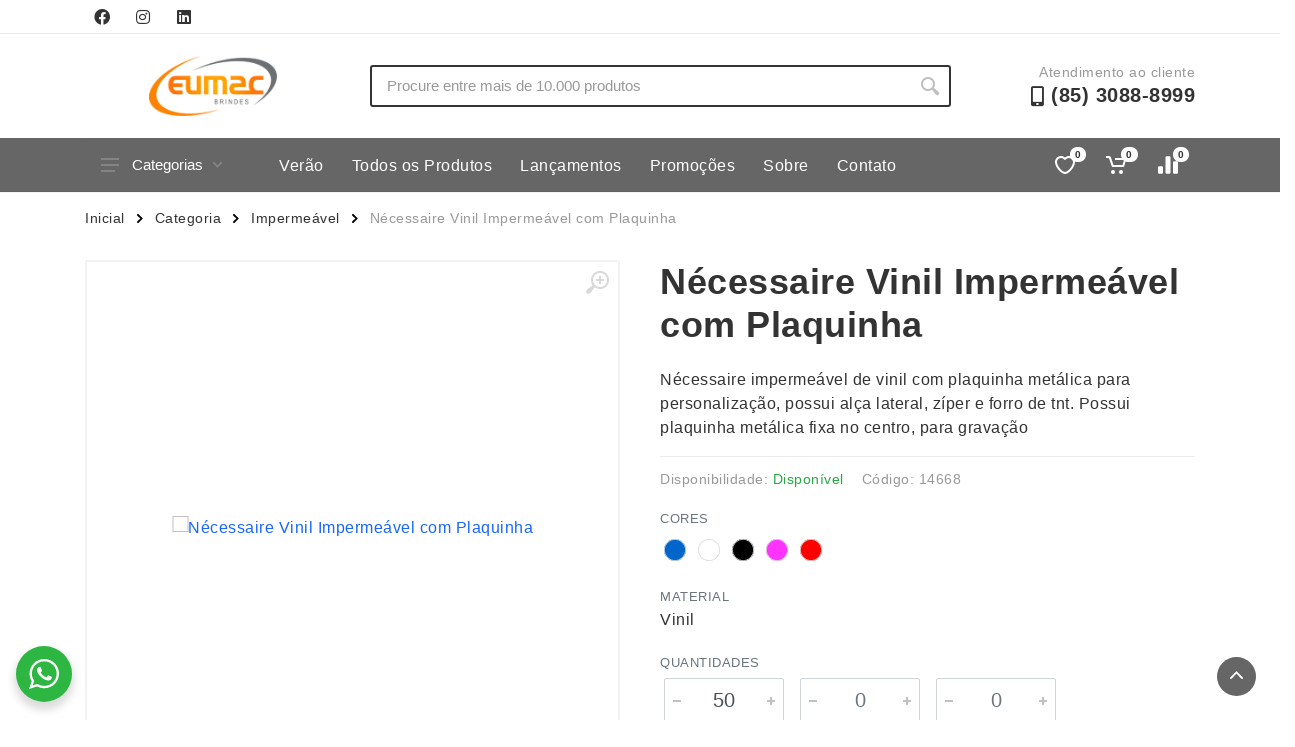

--- FILE ---
content_type: text/html; charset=UTF-8
request_url: https://eumac.com.br/produto/necessaire-vinil-impermeavel-com-plaquinha
body_size: 21174
content:

<!DOCTYPE html>
<html lang="pt-BR" dir="ltr">

<head>
    <meta charset="UTF-8">
    <meta name="viewport" content="width=device-width, initial-scale=1.0">
    <title>Nécessaire Vinil Impermeável com Plaquinha &#8211; EUMAC</title>
<link rel="alternate" type="application/rss+xml" title="Feed para EUMAC &raquo;" href="https://eumac.com.br/feed" />
<link rel="alternate" type="application/rss+xml" title="Feed de comentários para EUMAC &raquo;" href="https://eumac.com.br/comments/feed" />
<script type="text/javascript">
window._wpemojiSettings = {"baseUrl":"https:\/\/s.w.org\/images\/core\/emoji\/14.0.0\/72x72\/","ext":".png","svgUrl":"https:\/\/s.w.org\/images\/core\/emoji\/14.0.0\/svg\/","svgExt":".svg","source":{"concatemoji":"https:\/\/eumac.com.br\/wp-includes\/js\/wp-emoji-release.min.js?ver=1768861149"}};
/*! This file is auto-generated */
!function(i,n){var o,s,e;function c(e){try{var t={supportTests:e,timestamp:(new Date).valueOf()};sessionStorage.setItem(o,JSON.stringify(t))}catch(e){}}function p(e,t,n){e.clearRect(0,0,e.canvas.width,e.canvas.height),e.fillText(t,0,0);var t=new Uint32Array(e.getImageData(0,0,e.canvas.width,e.canvas.height).data),r=(e.clearRect(0,0,e.canvas.width,e.canvas.height),e.fillText(n,0,0),new Uint32Array(e.getImageData(0,0,e.canvas.width,e.canvas.height).data));return t.every(function(e,t){return e===r[t]})}function u(e,t,n){switch(t){case"flag":return n(e,"\ud83c\udff3\ufe0f\u200d\u26a7\ufe0f","\ud83c\udff3\ufe0f\u200b\u26a7\ufe0f")?!1:!n(e,"\ud83c\uddfa\ud83c\uddf3","\ud83c\uddfa\u200b\ud83c\uddf3")&&!n(e,"\ud83c\udff4\udb40\udc67\udb40\udc62\udb40\udc65\udb40\udc6e\udb40\udc67\udb40\udc7f","\ud83c\udff4\u200b\udb40\udc67\u200b\udb40\udc62\u200b\udb40\udc65\u200b\udb40\udc6e\u200b\udb40\udc67\u200b\udb40\udc7f");case"emoji":return!n(e,"\ud83e\udef1\ud83c\udffb\u200d\ud83e\udef2\ud83c\udfff","\ud83e\udef1\ud83c\udffb\u200b\ud83e\udef2\ud83c\udfff")}return!1}function f(e,t,n){var r="undefined"!=typeof WorkerGlobalScope&&self instanceof WorkerGlobalScope?new OffscreenCanvas(300,150):i.createElement("canvas"),a=r.getContext("2d",{willReadFrequently:!0}),o=(a.textBaseline="top",a.font="600 32px Arial",{});return e.forEach(function(e){o[e]=t(a,e,n)}),o}function t(e){var t=i.createElement("script");t.src=e,t.defer=!0,i.head.appendChild(t)}"undefined"!=typeof Promise&&(o="wpEmojiSettingsSupports",s=["flag","emoji"],n.supports={everything:!0,everythingExceptFlag:!0},e=new Promise(function(e){i.addEventListener("DOMContentLoaded",e,{once:!0})}),new Promise(function(t){var n=function(){try{var e=JSON.parse(sessionStorage.getItem(o));if("object"==typeof e&&"number"==typeof e.timestamp&&(new Date).valueOf()<e.timestamp+604800&&"object"==typeof e.supportTests)return e.supportTests}catch(e){}return null}();if(!n){if("undefined"!=typeof Worker&&"undefined"!=typeof OffscreenCanvas&&"undefined"!=typeof URL&&URL.createObjectURL&&"undefined"!=typeof Blob)try{var e="postMessage("+f.toString()+"("+[JSON.stringify(s),u.toString(),p.toString()].join(",")+"));",r=new Blob([e],{type:"text/javascript"}),a=new Worker(URL.createObjectURL(r),{name:"wpTestEmojiSupports"});return void(a.onmessage=function(e){c(n=e.data),a.terminate(),t(n)})}catch(e){}c(n=f(s,u,p))}t(n)}).then(function(e){for(var t in e)n.supports[t]=e[t],n.supports.everything=n.supports.everything&&n.supports[t],"flag"!==t&&(n.supports.everythingExceptFlag=n.supports.everythingExceptFlag&&n.supports[t]);n.supports.everythingExceptFlag=n.supports.everythingExceptFlag&&!n.supports.flag,n.DOMReady=!1,n.readyCallback=function(){n.DOMReady=!0}}).then(function(){return e}).then(function(){var e;n.supports.everything||(n.readyCallback(),(e=n.source||{}).concatemoji?t(e.concatemoji):e.wpemoji&&e.twemoji&&(t(e.twemoji),t(e.wpemoji)))}))}((window,document),window._wpemojiSettings);
</script>
<style type="text/css">
img.wp-smiley,
img.emoji {
	display: inline !important;
	border: none !important;
	box-shadow: none !important;
	height: 1em !important;
	width: 1em !important;
	margin: 0 0.07em !important;
	vertical-align: -0.1em !important;
	background: none !important;
	padding: 0 !important;
}
</style>
	<link rel='stylesheet' id='wp-block-library-css' href='https://eumac.com.br/wp-includes/css/dist/block-library/style.min.css?ver=1768861149' type='text/css' media='all' />
<link rel='stylesheet' id='nta-css-popup-css' href='https://eumac.com.br/wp-content/plugins/whatsapp-for-wordpress/assets/dist/css/style.css?ver=1768861149' type='text/css' media='all' />
<style id='classic-theme-styles-inline-css' type='text/css'>
/*! This file is auto-generated */
.wp-block-button__link{color:#fff;background-color:#32373c;border-radius:9999px;box-shadow:none;text-decoration:none;padding:calc(.667em + 2px) calc(1.333em + 2px);font-size:1.125em}.wp-block-file__button{background:#32373c;color:#fff;text-decoration:none}
</style>
<style id='global-styles-inline-css' type='text/css'>
body{--wp--preset--color--black: #000000;--wp--preset--color--cyan-bluish-gray: #abb8c3;--wp--preset--color--white: #ffffff;--wp--preset--color--pale-pink: #f78da7;--wp--preset--color--vivid-red: #cf2e2e;--wp--preset--color--luminous-vivid-orange: #ff6900;--wp--preset--color--luminous-vivid-amber: #fcb900;--wp--preset--color--light-green-cyan: #7bdcb5;--wp--preset--color--vivid-green-cyan: #00d084;--wp--preset--color--pale-cyan-blue: #8ed1fc;--wp--preset--color--vivid-cyan-blue: #0693e3;--wp--preset--color--vivid-purple: #9b51e0;--wp--preset--gradient--vivid-cyan-blue-to-vivid-purple: linear-gradient(135deg,rgba(6,147,227,1) 0%,rgb(155,81,224) 100%);--wp--preset--gradient--light-green-cyan-to-vivid-green-cyan: linear-gradient(135deg,rgb(122,220,180) 0%,rgb(0,208,130) 100%);--wp--preset--gradient--luminous-vivid-amber-to-luminous-vivid-orange: linear-gradient(135deg,rgba(252,185,0,1) 0%,rgba(255,105,0,1) 100%);--wp--preset--gradient--luminous-vivid-orange-to-vivid-red: linear-gradient(135deg,rgba(255,105,0,1) 0%,rgb(207,46,46) 100%);--wp--preset--gradient--very-light-gray-to-cyan-bluish-gray: linear-gradient(135deg,rgb(238,238,238) 0%,rgb(169,184,195) 100%);--wp--preset--gradient--cool-to-warm-spectrum: linear-gradient(135deg,rgb(74,234,220) 0%,rgb(151,120,209) 20%,rgb(207,42,186) 40%,rgb(238,44,130) 60%,rgb(251,105,98) 80%,rgb(254,248,76) 100%);--wp--preset--gradient--blush-light-purple: linear-gradient(135deg,rgb(255,206,236) 0%,rgb(152,150,240) 100%);--wp--preset--gradient--blush-bordeaux: linear-gradient(135deg,rgb(254,205,165) 0%,rgb(254,45,45) 50%,rgb(107,0,62) 100%);--wp--preset--gradient--luminous-dusk: linear-gradient(135deg,rgb(255,203,112) 0%,rgb(199,81,192) 50%,rgb(65,88,208) 100%);--wp--preset--gradient--pale-ocean: linear-gradient(135deg,rgb(255,245,203) 0%,rgb(182,227,212) 50%,rgb(51,167,181) 100%);--wp--preset--gradient--electric-grass: linear-gradient(135deg,rgb(202,248,128) 0%,rgb(113,206,126) 100%);--wp--preset--gradient--midnight: linear-gradient(135deg,rgb(2,3,129) 0%,rgb(40,116,252) 100%);--wp--preset--font-size--small: 13px;--wp--preset--font-size--medium: 20px;--wp--preset--font-size--large: 36px;--wp--preset--font-size--x-large: 42px;--wp--preset--spacing--20: 0.44rem;--wp--preset--spacing--30: 0.67rem;--wp--preset--spacing--40: 1rem;--wp--preset--spacing--50: 1.5rem;--wp--preset--spacing--60: 2.25rem;--wp--preset--spacing--70: 3.38rem;--wp--preset--spacing--80: 5.06rem;--wp--preset--shadow--natural: 6px 6px 9px rgba(0, 0, 0, 0.2);--wp--preset--shadow--deep: 12px 12px 50px rgba(0, 0, 0, 0.4);--wp--preset--shadow--sharp: 6px 6px 0px rgba(0, 0, 0, 0.2);--wp--preset--shadow--outlined: 6px 6px 0px -3px rgba(255, 255, 255, 1), 6px 6px rgba(0, 0, 0, 1);--wp--preset--shadow--crisp: 6px 6px 0px rgba(0, 0, 0, 1);}:where(.is-layout-flex){gap: 0.5em;}:where(.is-layout-grid){gap: 0.5em;}body .is-layout-flow > .alignleft{float: left;margin-inline-start: 0;margin-inline-end: 2em;}body .is-layout-flow > .alignright{float: right;margin-inline-start: 2em;margin-inline-end: 0;}body .is-layout-flow > .aligncenter{margin-left: auto !important;margin-right: auto !important;}body .is-layout-constrained > .alignleft{float: left;margin-inline-start: 0;margin-inline-end: 2em;}body .is-layout-constrained > .alignright{float: right;margin-inline-start: 2em;margin-inline-end: 0;}body .is-layout-constrained > .aligncenter{margin-left: auto !important;margin-right: auto !important;}body .is-layout-constrained > :where(:not(.alignleft):not(.alignright):not(.alignfull)){max-width: var(--wp--style--global--content-size);margin-left: auto !important;margin-right: auto !important;}body .is-layout-constrained > .alignwide{max-width: var(--wp--style--global--wide-size);}body .is-layout-flex{display: flex;}body .is-layout-flex{flex-wrap: wrap;align-items: center;}body .is-layout-flex > *{margin: 0;}body .is-layout-grid{display: grid;}body .is-layout-grid > *{margin: 0;}:where(.wp-block-columns.is-layout-flex){gap: 2em;}:where(.wp-block-columns.is-layout-grid){gap: 2em;}:where(.wp-block-post-template.is-layout-flex){gap: 1.25em;}:where(.wp-block-post-template.is-layout-grid){gap: 1.25em;}.has-black-color{color: var(--wp--preset--color--black) !important;}.has-cyan-bluish-gray-color{color: var(--wp--preset--color--cyan-bluish-gray) !important;}.has-white-color{color: var(--wp--preset--color--white) !important;}.has-pale-pink-color{color: var(--wp--preset--color--pale-pink) !important;}.has-vivid-red-color{color: var(--wp--preset--color--vivid-red) !important;}.has-luminous-vivid-orange-color{color: var(--wp--preset--color--luminous-vivid-orange) !important;}.has-luminous-vivid-amber-color{color: var(--wp--preset--color--luminous-vivid-amber) !important;}.has-light-green-cyan-color{color: var(--wp--preset--color--light-green-cyan) !important;}.has-vivid-green-cyan-color{color: var(--wp--preset--color--vivid-green-cyan) !important;}.has-pale-cyan-blue-color{color: var(--wp--preset--color--pale-cyan-blue) !important;}.has-vivid-cyan-blue-color{color: var(--wp--preset--color--vivid-cyan-blue) !important;}.has-vivid-purple-color{color: var(--wp--preset--color--vivid-purple) !important;}.has-black-background-color{background-color: var(--wp--preset--color--black) !important;}.has-cyan-bluish-gray-background-color{background-color: var(--wp--preset--color--cyan-bluish-gray) !important;}.has-white-background-color{background-color: var(--wp--preset--color--white) !important;}.has-pale-pink-background-color{background-color: var(--wp--preset--color--pale-pink) !important;}.has-vivid-red-background-color{background-color: var(--wp--preset--color--vivid-red) !important;}.has-luminous-vivid-orange-background-color{background-color: var(--wp--preset--color--luminous-vivid-orange) !important;}.has-luminous-vivid-amber-background-color{background-color: var(--wp--preset--color--luminous-vivid-amber) !important;}.has-light-green-cyan-background-color{background-color: var(--wp--preset--color--light-green-cyan) !important;}.has-vivid-green-cyan-background-color{background-color: var(--wp--preset--color--vivid-green-cyan) !important;}.has-pale-cyan-blue-background-color{background-color: var(--wp--preset--color--pale-cyan-blue) !important;}.has-vivid-cyan-blue-background-color{background-color: var(--wp--preset--color--vivid-cyan-blue) !important;}.has-vivid-purple-background-color{background-color: var(--wp--preset--color--vivid-purple) !important;}.has-black-border-color{border-color: var(--wp--preset--color--black) !important;}.has-cyan-bluish-gray-border-color{border-color: var(--wp--preset--color--cyan-bluish-gray) !important;}.has-white-border-color{border-color: var(--wp--preset--color--white) !important;}.has-pale-pink-border-color{border-color: var(--wp--preset--color--pale-pink) !important;}.has-vivid-red-border-color{border-color: var(--wp--preset--color--vivid-red) !important;}.has-luminous-vivid-orange-border-color{border-color: var(--wp--preset--color--luminous-vivid-orange) !important;}.has-luminous-vivid-amber-border-color{border-color: var(--wp--preset--color--luminous-vivid-amber) !important;}.has-light-green-cyan-border-color{border-color: var(--wp--preset--color--light-green-cyan) !important;}.has-vivid-green-cyan-border-color{border-color: var(--wp--preset--color--vivid-green-cyan) !important;}.has-pale-cyan-blue-border-color{border-color: var(--wp--preset--color--pale-cyan-blue) !important;}.has-vivid-cyan-blue-border-color{border-color: var(--wp--preset--color--vivid-cyan-blue) !important;}.has-vivid-purple-border-color{border-color: var(--wp--preset--color--vivid-purple) !important;}.has-vivid-cyan-blue-to-vivid-purple-gradient-background{background: var(--wp--preset--gradient--vivid-cyan-blue-to-vivid-purple) !important;}.has-light-green-cyan-to-vivid-green-cyan-gradient-background{background: var(--wp--preset--gradient--light-green-cyan-to-vivid-green-cyan) !important;}.has-luminous-vivid-amber-to-luminous-vivid-orange-gradient-background{background: var(--wp--preset--gradient--luminous-vivid-amber-to-luminous-vivid-orange) !important;}.has-luminous-vivid-orange-to-vivid-red-gradient-background{background: var(--wp--preset--gradient--luminous-vivid-orange-to-vivid-red) !important;}.has-very-light-gray-to-cyan-bluish-gray-gradient-background{background: var(--wp--preset--gradient--very-light-gray-to-cyan-bluish-gray) !important;}.has-cool-to-warm-spectrum-gradient-background{background: var(--wp--preset--gradient--cool-to-warm-spectrum) !important;}.has-blush-light-purple-gradient-background{background: var(--wp--preset--gradient--blush-light-purple) !important;}.has-blush-bordeaux-gradient-background{background: var(--wp--preset--gradient--blush-bordeaux) !important;}.has-luminous-dusk-gradient-background{background: var(--wp--preset--gradient--luminous-dusk) !important;}.has-pale-ocean-gradient-background{background: var(--wp--preset--gradient--pale-ocean) !important;}.has-electric-grass-gradient-background{background: var(--wp--preset--gradient--electric-grass) !important;}.has-midnight-gradient-background{background: var(--wp--preset--gradient--midnight) !important;}.has-small-font-size{font-size: var(--wp--preset--font-size--small) !important;}.has-medium-font-size{font-size: var(--wp--preset--font-size--medium) !important;}.has-large-font-size{font-size: var(--wp--preset--font-size--large) !important;}.has-x-large-font-size{font-size: var(--wp--preset--font-size--x-large) !important;}
.wp-block-navigation a:where(:not(.wp-element-button)){color: inherit;}
:where(.wp-block-post-template.is-layout-flex){gap: 1.25em;}:where(.wp-block-post-template.is-layout-grid){gap: 1.25em;}
:where(.wp-block-columns.is-layout-flex){gap: 2em;}:where(.wp-block-columns.is-layout-grid){gap: 2em;}
.wp-block-pullquote{font-size: 1.5em;line-height: 1.6;}
</style>
<link rel='stylesheet' id='ui-theme-whatsapp-style-css' href='https://eumac.com.br/wp-content/mu-plugins/ajung-ui/css/whatsapp.min.css?ver=1768861149' type='text/css' media='all' />
<link rel='stylesheet' id='ui-theme-lazy-style-css' href='https://eumac.com.br/wp-content/mu-plugins/ajung-ui/css/lazy.min.css?ver=1768861149' type='text/css' media='all' />
<link rel='stylesheet' id='bootstrap-style-css' href='https://eumac.com.br/wp-content/themes/xbz/assets/vendor/bootstrap/css/bootstrap.min.css?ver=1768861149' type='text/css' media='all' />
<link rel='stylesheet' id='owl-carouse-style-css' href='https://eumac.com.br/wp-content/themes/xbz/assets/vendor/owl-carousel/assets/owl.carousel.min.css?ver=1768861149' type='text/css' media='all' />
<link rel='stylesheet' id='photoswipe-style-css' href='https://eumac.com.br/wp-content/themes/xbz/assets/vendor/photoswipe/photoswipe.css?ver=1768861149' type='text/css' media='all' />
<link rel='stylesheet' id='photoswipe-skin-style-css' href='https://eumac.com.br/wp-content/themes/xbz/assets/vendor/photoswipe/default-skin/default-skin.css?ver=1768861149' type='text/css' media='all' />
<link rel='stylesheet' id='select2-style-css' href='https://eumac.com.br/wp-content/themes/xbz/assets/vendor/select2/css/select2.min.css?ver=1768861149' type='text/css' media='all' />
<link rel='stylesheet' id='main-style-css' href='https://eumac.com.br/wp-content/themes/xbz/style.css?ver=1768861149' type='text/css' media='all' />
<link rel='stylesheet' id='fontawesome-style-css' href='https://eumac.com.br/wp-content/themes/xbz/assets/vendor/fontawesome/css/all.min.css?ver=1768861149' type='text/css' media='all' />
<link rel='stylesheet' id='fonts-stroyka-style-css' href='https://eumac.com.br/wp-content/themes/xbz/assets/fonts/stroyka/stroyka.css?ver=1768861149' type='text/css' media='all' />
<script type='text/javascript' src='https://eumac.com.br/wp-content/plugins/jquery-updater/js/jquery-3.7.1.min.js?ver=1768861149' id='jquery-core-js'></script>
<script type='text/javascript' src='https://eumac.com.br/wp-content/plugins/jquery-updater/js/jquery-migrate-3.4.1.min.js?ver=1768861149' id='jquery-migrate-js'></script>
<script type='text/javascript' src='https://eumac.com.br/wp-content/themes/xbz/assets/js/ajax-mail.js?ver=1768861149' id='ajax-mail-script-js'></script>
<link rel="https://api.w.org/" href="https://eumac.com.br/wp-json/" /><link rel="alternate" type="application/json" href="https://eumac.com.br/wp-json/wp/v2/product/3516" /><link rel="EditURI" type="application/rsd+xml" title="RSD" href="https://eumac.com.br/xmlrpc.php?rsd" />
<meta name="generator" content="WordPress 6.3.1" />
<link rel='shortlink' href='https://eumac.com.br/?p=3516' />
<link rel="alternate" type="application/json+oembed" href="https://eumac.com.br/wp-json/oembed/1.0/embed?url=https%3A%2F%2Feumac.com.br%2Fproduto%2Fnecessaire-vinil-impermeavel-com-plaquinha" />
<link rel="alternate" type="text/xml+oembed" href="https://eumac.com.br/wp-json/oembed/1.0/embed?url=https%3A%2F%2Feumac.com.br%2Fproduto%2Fnecessaire-vinil-impermeavel-com-plaquinha&#038;format=xml" />
<style id='aditional-css' type='text/css'>html{overflow-y:hidden;max-width:100vw}body{font-family:sans-serif;letter-spacing:.5px}.breadcrumb{overflow:hidden}.block-banner__body{height:480px;display:flex;flex-direction:column;justify-content:center;align-items:center}.totop__body{bottom:24px}.cart-table__options li::before,.totop__end:before{display:none}.account-menu__form{padding:0 30px 20px}.cart__actions{justify-content:flex-end}.cart-table__column--quantity{white-space:nowrap}.dropcart__products-list:empty::before{content:'Carrinho vazio';position:absolute;top:22px;left:50%;transform:translate(-50%)}div.featured-cat,div.news-cat{width:300px;height:25px}.teammates__item.teammate img{height:300px}.widget-products__item{align-items:center}.nav-links,.nav-links__list li{align-items:center;display:flex}.departments__links li>a,.mobile-links.mobile-links--level--0 li>a{font-weight:400;position:relative;display:block;padding:8px 16px;color:inherit;line-height:16px;letter-spacing:.02em}.nav-links__list li a{display:-webkit-box;display:-ms-flexbox;display:flex;-webkit-box-align:center;-ms-flex-align:center;align-items:center;background:0 0;-webkit-transition:background-color .2s;transition:background-color .2s;padding:0 14px;height:42px;border-radius:2px;-webkit-box-shadow:none;box-shadow:none;color:#fff}.menu-item a:hover{background-color:rgba(255,255,255,.08)}.mobile-links li{border-bottom:1px solid #ebebeb;padding:6px 4px}.nav-links__item-body,.product-card__badge{color:#fff}.departments{position:initial;width:unset}.departments--open .departments__links-wrapper{max-height:540px!important;}.indicator__button{position:relative}.nav-links>*{font-weight:500;border-radius:2px;border:none;line-height:1;margin:0 2px;padding:9px 10px 8px;height:33px;background:0 0;color:#333;cursor:pointer;-webkit-user-select:none;-moz-user-select:none;-ms-user-select:none;user-select:none}#cart-form,#cart-form input,#compare .head>div,textarea{border:1px solid #ebebeb}.nav-links>.current{color:#fff;cursor:default;z-index:2}.block-products-carousel__slider,.owl-carousel.owl-loaded{transition:.5s}#compare{padding:20px}#compare img{width:100px;height:100px}#compare>:is(.head,.body) div{padding:8px;display:flex;align-items:center;justify-content:center}#compare .body>section>div{border:1px solid #ebebeb;border-top:none}#cart-form{margin:0 auto;padding:32px}#cart-form>div>div{margin-bottom:12px}#cart-form label{display:block}#cart-form input,textarea{width:100%;padding:6px 12px}#cart-form label input{width:initial}.custom-logo-link img{width:auto;height:60px}.product-card__name a{overflow:hidden;text-overflow:ellipsis;display:-webkit-box;-webkit-line-clamp:2;-webkit-box-orient:vertical;min-height:38px}.product-card__buttons{flex-direction:column}.product-card__buttons .input-radio-color__item span{width:25px;height:25px;border: 1px solid #d9d9d9;}.product-card__buttons .input-radio-color__item span:before{left:1.5px;top:1.4px;width:20px;height:20px}.product-card__buttons .input-radio-color__item span:after{left:5px;top:5px}.product-card:hover::before{height:calc(100% - 2px)}.product-card{height:fit-content}.category-card__image img{height:auto}.product-card__rating-legend{color:#595959}.product-card__badge--esgotado{background:#646464}.input-radio-color__item{position: relative}.input-radio-color__item input{top:0}.input-radio-color__item span,.input-check-color__box{border-radius:50%;-webkit-box-shadow:0 0 0 1px #d9d9d9 inset!important;box-shadow:0 0 0 1px #d9d9d9 inset!important;border:none}@media screen and (max-width:768px){.block-banner__body{height:300px;}.custom-logo-link img{height:40px;filter:contrast(0) brightness(1000) grayscale(1)}.block-slideshow__slide-image--desktop{display:none}}@media screen and (min-width:769px){:is(.block-products-carousel__slider,.block-products__list) .product-card--hidden-actions:hover{margin-bottom:-105px!important}.block-slideshow--layout--full .block-slideshow__slide{height:480px}}[dir=ltr] .cart-table__options li{padding:0}@media (max-width:767px){.block-slideshow__body,.block-slideshow__slide{height:300px}.block-slideshow__slide-image--mobile{background-position:center;background-size:contain;display:block}.product__quantity{width:100px;}}.totop{visibility:visible;opacity:1;}.block-banner__image{background-position:center;background-size:contain;}.grecaptcha-badge{bottom:80px!important}</style><style id='custom-color-css' type='text/css'>
        .btn-primary,.btn-primary.btn-loading:not(:disabled):not(.disabled),.btn-primary.btn-loading:not(:disabled):not(.disabled).active,.btn-primary.btn-loading:not(:disabled):not(.disabled):active,.btn-primary.disabled,.btn-primary:disabled,.btn-primary:not(:disabled):not(.disabled).active,.btn-primary:not(:disabled):not(.disabled):active,.btn-secondary.focus,.btn-secondary:focus,.btn-secondary:hover,.layout-switcher__button--active,.layout-switcher__button--active:hover,.tags__list a:focus,.tags__list a:hover{border-color:#666666;background:#666666;color:}.block-sidebar--offcanvas--always .block-sidebar__backdrop,.block-slideshow .owl-carousel .owl-dot.active,.departments__body,.dropcart--style--offcanvas .dropcart__backdrop,.filters-button__counter,.input-check__input:checked~.input-check__box,.input-radio-label__list input:checked~span,.input-radio__input:checked~.input-radio__circle,.mobile-header__panel,.mobilemenu__backdrop,.nav-panel,.noUi-connect,.noUi-horizontal .noUi-handle,.page-item.active .page-link,.product-card:hover .product-card__quickview:not(.product-card__quickview--preload):hover,.tooltip .arrow::before,.tooltip-inner,.totop__button,.totop__button:active,.nav-links>.current{background:#666666}.footer-newsletter__text{color:#666666}.nav-links__list li a, .megamenu__links a{color:!important}.megamenu__links a:hover{color:;opacity: 0.8;}.btn-primary,.btn-primary.disabled,.btn-primary.focus,.btn-primary:disabled,.btn-primary:focus,.btn-primary:hover,.departments__button,.departments__button-arrow,.departments__button-icon,.mobile-header__menu-button,.mobile-header__menu-button:focus,.mobile-header__menu-button:hover,.nav-panel__indicators svg,.totop__end svg{color:;fill:}@media (max-width:991px){.block-sidebar--offcanvas--mobile .block-sidebar__backdrop{background:#666666}}
        </style><link rel="icon" href="https://eumac.com.br/wp-content/uploads/sites/8/2022/10/cropped-fav-eumac-32x32.png" sizes="32x32" />
<link rel="icon" href="https://eumac.com.br/wp-content/uploads/sites/8/2022/10/cropped-fav-eumac-192x192.png" sizes="192x192" />
<link rel="apple-touch-icon" href="https://eumac.com.br/wp-content/uploads/sites/8/2022/10/cropped-fav-eumac-180x180.png" />
<meta name="msapplication-TileImage" content="https://eumac.com.br/wp-content/uploads/sites/8/2022/10/cropped-fav-eumac-270x270.png" />
</head>

<body>
    <!-- site -->
    <div class="site">
        <!-- mobile site__header -->
        <header class="site__header d-lg-none">
            <!-- data-sticky-mode - one of [pullToShow, alwaysOnTop] -->
            <div class="mobile-header mobile-header--sticky" data-sticky-mode="pullToShow">
                <div class="mobile-header__panel">
                    <div class="container">
                        <div class="mobile-header__body">
                            <button class="mobile-header__menu-button" aria-label="Abrir menu lateral">
                                <svg width="18px" height="14px">
                                    <use xlink:href="/wp-content/themes/xbz/assets/images/sprite.svg#menu-18x14"></use>
                                </svg>
                            </button>
                            <div class="mobile-header__logo">
                                <!-- mobile-logo -->
                                <a href="https://eumac.com.br/" class="custom-logo-link" rel="home"><img width="288" height="135" src="https://eumac.com.br/wp-content/uploads/sites/8/2022/10/cropped-logo-eumac.png" class="custom-logo" alt="EUMAC" decoding="async" /></a>                                <!-- mobile-logo / end -->
                            </div>
                            <div class="search search--location--mobile-header mobile-header__search">
                                <div class="search__body">
                                    <form class="search__form" action="https://eumac.com.br" method="get">
                                        <input class="search__input" name="s" placeholder="Procure entre mais de 10.000 produtos" aria-label="Site search" type="text" autocomplete="off" value="" autofocus>
                                        <button class="search__button search__button--type--submit" type="submit">
                                            <svg width="20px" height="20px">
                                                <use xlink:href="/wp-content/themes/xbz/assets/images/sprite.svg#search-20"></use>
                                            </svg>
                                        </button>
                                        <button class="search__button search__button--type--close" type="button">
                                            <svg width="20px" height="20px">
                                                <use xlink:href="/wp-content/themes/xbz/assets/images/sprite.svg#cross-20"></use>
                                            </svg>
                                        </button>
                                        <div class="search__border"></div>
                                    </form>
                                    <div class="search__suggestions suggestions suggestions--location--mobile-header">
                                    </div>
                                </div>
                            </div>
                            <div class="mobile-header__indicators">
                                <div class="indicator indicator--mobile-search indicator--mobile d-md-none">
                                    <button class="indicator__button" aria-label="Busca">
                                        <span class="indicator__area">
                                            <svg width="20px" height="20px">
                                                <use xlink:href="/wp-content/themes/xbz/assets/images/sprite.svg#search-20"></use>
                                            </svg>
                                        </span>
                                    </button>
                                </div>
                                <div class="indicator indicator--mobile d-sm-flex d-none">
                                    <a href="/lista-de-desejos" class="indicator__button">
                                        <span class="indicator__area">
                                            <svg width="20px" height="20px">
                                                <use xlink:href="/wp-content/themes/xbz/assets/images/sprite.svg#heart-20"></use>
                                            </svg>
                                            <span class="indicator__value">0</span>
                                        </span>
                                    </a>
                                </div>
                                <div class="indicator indicator--mobile">
                                    <a href="/carrinho" class="indicator__button">
                                        <span class="indicator__area cart">
                                            <svg width="20px" height="20px">
                                                <use xlink:href="/wp-content/themes/xbz/assets/images/sprite.svg#cart-20"></use>
                                            </svg>
                                            <span class="indicator__value">0</span>
                                        </span>
                                    </a>
                                </div>
                            </div>
                        </div>
                    </div>
                </div>
            </div>
        </header>
        <!-- mobile site__header / end -->

        <!-- mobilemenu -->
        <div class="mobilemenu">
            <div class="mobilemenu__backdrop"></div>
            <div class="mobilemenu__body">
                <div class="mobilemenu__header">
                    <div class="mobilemenu__title"></div>
                    <button type="button" class="mobilemenu__close">
                        <svg width="20px" height="20px">
                            <use xlink:href="/wp-content/themes/xbz/assets/images/sprite.svg#cross-20"></use>
                        </svg>
                    </button>
                </div>
                <div class="mobilemenu__content">
                    <ul class="mobile-links mobile-links--level--0" data-collapse data-collapse-opened-class="mobile-links__item--open">

                        <li class="mobile-links__item" data-collapse-item>
                            <div class="mobile-links__item-title">
                                <a href="https://eumac.com.br" class="mobile-links__item-link">
                                    Página Inicial                                </a>
                            </div>
                        </li>

                        <li class="mobile-links__item" data-collapse-item>
                            <div class="mobile-links__item-title" data-collapse-trigger>
                                <p class="mobile-links__item-link">Produtos</p>
                                <button class="mobile-links__item-toggle" type="button">
                                    <svg class="mobile-links__item-arrow" width="12px" height="7px">
                                        <use xlink:href="/wp-content/themes/xbz/assets/images/sprite.svg#arrow-rounded-down-12x7">
                                        </use>
                                    </svg>
                                </button>
                            </div>
                            <div class="mobile-links__item-sub-links" data-collapse-content>
                                <ul class="mobile-links mobile-links--level--1">

                                    
                                            <li class='mobile-links__item' data-collapse-item>
                                                <div class='mobile-links__item-title'>
                                                    <a href='/categoria/acessorios-p-celular' class='mobile-links__item-link'>Acessórios p/ Celular</a>
                                                </div>
                                            </li>
                                            <li class='mobile-links__item' data-collapse-item>
                                                <div class='mobile-links__item-title'>
                                                    <a href='/categoria/acessorios-para-carros' class='mobile-links__item-link'>Acessórios para Carros</a>
                                                </div>
                                            </li>
                                            <li class='mobile-links__item' data-collapse-item>
                                                <div class='mobile-links__item-title'>
                                                    <a href='/categoria/bar-e-bebidas' class='mobile-links__item-link'>Bar e Bebidas</a>
                                                </div>
                                            </li>
                                            <li class='mobile-links__item' data-collapse-item>
                                                <div class='mobile-links__item-title'>
                                                    <a href='/categoria/blocos-e-cadernetas' class='mobile-links__item-link'>Blocos e Cadernetas</a>
                                                </div>
                                            </li>
                                            <li class='mobile-links__item' data-collapse-item>
                                                <div class='mobile-links__item-title'>
                                                    <a href='/categoria/bolsas-termicas' class='mobile-links__item-link'>Bolsas Térmicas</a>
                                                </div>
                                            </li>
                                            <li class='mobile-links__item' data-collapse-item>
                                                <div class='mobile-links__item-title'>
                                                    <a href='/categoria/bones' class='mobile-links__item-link'>Bonés</a>
                                                </div>
                                            </li>
                                            <li class='mobile-links__item' data-collapse-item>
                                                <div class='mobile-links__item-title'>
                                                    <a href='/categoria/brinquedos' class='mobile-links__item-link'>Brinquedos</a>
                                                </div>
                                            </li>
                                            <li class='mobile-links__item' data-collapse-item>
                                                <div class='mobile-links__item-title'>
                                                    <a href='/categoria/caixas-de-som' class='mobile-links__item-link'>Caixas de Som</a>
                                                </div>
                                            </li>
                                            <li class='mobile-links__item' data-collapse-item>
                                                <div class='mobile-links__item-title'>
                                                    <a href='/categoria/canecas' class='mobile-links__item-link'>Canecas</a>
                                                </div>
                                            </li>
                                            <li class='mobile-links__item' data-collapse-item>
                                                <div class='mobile-links__item-title'>
                                                    <a href='/categoria/canetas' class='mobile-links__item-link'>Canetas</a>
                                                </div>
                                            </li>
                                            <li class='mobile-links__item' data-collapse-item>
                                                <div class='mobile-links__item-title'>
                                                    <a href='/categoria/carregadores' class='mobile-links__item-link'>Carregadores</a>
                                                </div>
                                            </li>
                                            <li class='mobile-links__item' data-collapse-item>
                                                <div class='mobile-links__item-title'>
                                                    <a href='/categoria/casa' class='mobile-links__item-link'>Casa</a>
                                                </div>
                                            </li>
                                            <li class='mobile-links__item' data-collapse-item>
                                                <div class='mobile-links__item-title'>
                                                    <a href='/categoria/chapeus' class='mobile-links__item-link'>Chapéus</a>
                                                </div>
                                            </li>
                                            <li class='mobile-links__item' data-collapse-item>
                                                <div class='mobile-links__item-title'>
                                                    <a href='/categoria/chaveiros' class='mobile-links__item-link'>Chaveiros</a>
                                                </div>
                                            </li>
                                            <li class='mobile-links__item' data-collapse-item>
                                                <div class='mobile-links__item-title'>
                                                    <a href='/categoria/conjuntos-executivos' class='mobile-links__item-link'>Conjuntos Executivos</a>
                                                </div>
                                            </li>
                                            <li class='mobile-links__item' data-collapse-item>
                                                <div class='mobile-links__item-title'>
                                                    <a href='/categoria/cooler' class='mobile-links__item-link'>Cooler</a>
                                                </div>
                                            </li>
                                            <li class='mobile-links__item' data-collapse-item>
                                                <div class='mobile-links__item-title'>
                                                    <a href='/categoria/copos' class='mobile-links__item-link'>Copos</a>
                                                </div>
                                            </li>
                                            <li class='mobile-links__item' data-collapse-item>
                                                <div class='mobile-links__item-title'>
                                                    <a href='/categoria/cozinha' class='mobile-links__item-link'>Cozinha</a>
                                                </div>
                                            </li>
                                            <li class='mobile-links__item' data-collapse-item>
                                                <div class='mobile-links__item-title'>
                                                    <a href='/categoria/cuidados-pessoais' class='mobile-links__item-link'>Cuidados Pessoais</a>
                                                </div>
                                            </li>
                                            <li class='mobile-links__item' data-collapse-item>
                                                <div class='mobile-links__item-title'>
                                                    <a href='/categoria/escritorio-2' class='mobile-links__item-link'>Escritório</a>
                                                </div>
                                            </li>
                                            <li class='mobile-links__item' data-collapse-item>
                                                <div class='mobile-links__item-title'>
                                                    <a href='/categoria/espelhos' class='mobile-links__item-link'>Espelhos</a>
                                                </div>
                                            </li>
                                            <li class='mobile-links__item' data-collapse-item>
                                                <div class='mobile-links__item-title'>
                                                    <a href='/categoria/esporte' class='mobile-links__item-link'>Esporte</a>
                                                </div>
                                            </li>
                                            <li class='mobile-links__item' data-collapse-item>
                                                <div class='mobile-links__item-title'>
                                                    <a href='/categoria/esporte-e-jogos' class='mobile-links__item-link'>Esporte e Jogos</a>
                                                </div>
                                            </li>
                                            <li class='mobile-links__item' data-collapse-item>
                                                <div class='mobile-links__item-title'>
                                                    <a href='/categoria/esteiras-2' class='mobile-links__item-link'>Esteiras</a>
                                                </div>
                                            </li>
                                            <li class='mobile-links__item' data-collapse-item>
                                                <div class='mobile-links__item-title'>
                                                    <a href='/categoria/estojos' class='mobile-links__item-link'>Estojos</a>
                                                </div>
                                            </li>
                                            <li class='mobile-links__item' data-collapse-item>
                                                <div class='mobile-links__item-title'>
                                                    <a href='/categoria/ferramentas' class='mobile-links__item-link'>Ferramentas</a>
                                                </div>
                                            </li>
                                            <li class='mobile-links__item' data-collapse-item>
                                                <div class='mobile-links__item-title'>
                                                    <a href='/categoria/fones-de-ouvido' class='mobile-links__item-link'>Fones de Ouvido</a>
                                                </div>
                                            </li>
                                            <li class='mobile-links__item' data-collapse-item>
                                                <div class='mobile-links__item-title'>
                                                    <a href='/categoria/guarda-chuva' class='mobile-links__item-link'>Guarda-Chuva</a>
                                                </div>
                                            </li>
                                            <li class='mobile-links__item' data-collapse-item>
                                                <div class='mobile-links__item-title'>
                                                    <a href='/categoria/informatica-e-telefonia' class='mobile-links__item-link'>Informática e Telefonia</a>
                                                </div>
                                            </li>
                                            <li class='mobile-links__item' data-collapse-item>
                                                <div class='mobile-links__item-title'>
                                                    <a href='/categoria/kit-churrasco' class='mobile-links__item-link'>Kit Churrasco</a>
                                                </div>
                                            </li>
                                            <li class='mobile-links__item' data-collapse-item>
                                                <div class='mobile-links__item-title'>
                                                    <a href='/categoria/kit-queijo' class='mobile-links__item-link'>Kit Queijo</a>
                                                </div>
                                            </li>
                                            <li class='mobile-links__item' data-collapse-item>
                                                <div class='mobile-links__item-title'>
                                                    <a href='/categoria/lanternas-e-luminarias' class='mobile-links__item-link'>Lanternas e Luminárias</a>
                                                </div>
                                            </li>
                                            <li class='mobile-links__item' data-collapse-item>
                                                <div class='mobile-links__item-title'>
                                                    <a href='/categoria/lapis-e-lapiseiras' class='mobile-links__item-link'>Lápis e Lapiseiras</a>
                                                </div>
                                            </li>
                                            <li class='mobile-links__item' data-collapse-item>
                                                <div class='mobile-links__item-title'>
                                                    <a href='/categoria/leques-2' class='mobile-links__item-link'>Leques</a>
                                                </div>
                                            </li>
                                            <li class='mobile-links__item' data-collapse-item>
                                                <div class='mobile-links__item-title'>
                                                    <a href='/categoria/linha-ecologica' class='mobile-links__item-link'>Linha Ecológica</a>
                                                </div>
                                            </li>
                                            <li class='mobile-links__item' data-collapse-item>
                                                <div class='mobile-links__item-title'>
                                                    <a href='/categoria/linha-feminina' class='mobile-links__item-link'>Linha Feminina</a>
                                                </div>
                                            </li>
                                            <li class='mobile-links__item' data-collapse-item>
                                                <div class='mobile-links__item-title'>
                                                    <a href='/categoria/linha-masculina' class='mobile-links__item-link'>Linha Masculina</a>
                                                </div>
                                            </li>
                                            <li class='mobile-links__item' data-collapse-item>
                                                <div class='mobile-links__item-title'>
                                                    <a href='/categoria/malas-mochilas-bolsas' class='mobile-links__item-link'>Malas Mochilas Bolsas</a>
                                                </div>
                                            </li>
                                            <li class='mobile-links__item' data-collapse-item>
                                                <div class='mobile-links__item-title'>
                                                    <a href='/categoria/microfones' class='mobile-links__item-link'>Microfones</a>
                                                </div>
                                            </li>
                                            <li class='mobile-links__item' data-collapse-item>
                                                <div class='mobile-links__item-title'>
                                                    <a href='/categoria/moda-e-estilo' class='mobile-links__item-link'>Moda e Estilo</a>
                                                </div>
                                            </li>
                                            <li class='mobile-links__item' data-collapse-item>
                                                <div class='mobile-links__item-title'>
                                                    <a href='/categoria/necessaires' class='mobile-links__item-link'>Nécessaires</a>
                                                </div>
                                            </li>
                                            <li class='mobile-links__item' data-collapse-item>
                                                <div class='mobile-links__item-title'>
                                                    <a href='/categoria/pastas' class='mobile-links__item-link'>Pastas</a>
                                                </div>
                                            </li>
                                            <li class='mobile-links__item' data-collapse-item>
                                                <div class='mobile-links__item-title'>
                                                    <a href='/categoria/pen-drives' class='mobile-links__item-link'>Pen Drives</a>
                                                </div>
                                            </li>
                                            <li class='mobile-links__item' data-collapse-item>
                                                <div class='mobile-links__item-title'>
                                                    <a href='/categoria/petisqueiras' class='mobile-links__item-link'>Petisqueiras</a>
                                                </div>
                                            </li>
                                            <li class='mobile-links__item' data-collapse-item>
                                                <div class='mobile-links__item-title'>
                                                    <a href='/categoria/pets' class='mobile-links__item-link'>Pets</a>
                                                </div>
                                            </li>
                                            <li class='mobile-links__item' data-collapse-item>
                                                <div class='mobile-links__item-title'>
                                                    <a href='/categoria/plaquinhas' class='mobile-links__item-link'>Plaquinhas</a>
                                                </div>
                                            </li>
                                            <li class='mobile-links__item' data-collapse-item>
                                                <div class='mobile-links__item-title'>
                                                    <a href='/categoria/porta-canetas' class='mobile-links__item-link'>Porta Canetas</a>
                                                </div>
                                            </li>
                                            <li class='mobile-links__item' data-collapse-item>
                                                <div class='mobile-links__item-title'>
                                                    <a href='/categoria/porta-retratos' class='mobile-links__item-link'>Porta Retratos</a>
                                                </div>
                                            </li>
                                            <li class='mobile-links__item' data-collapse-item>
                                                <div class='mobile-links__item-title'>
                                                    <a href='/categoria/porta-documentos-e-id' class='mobile-links__item-link'>Porta-documentos e ID</a>
                                                </div>
                                            </li>
                                            <li class='mobile-links__item' data-collapse-item>
                                                <div class='mobile-links__item-title'>
                                                    <a href='/categoria/relogios' class='mobile-links__item-link'>Relógios</a>
                                                </div>
                                            </li>
                                            <li class='mobile-links__item' data-collapse-item>
                                                <div class='mobile-links__item-title'>
                                                    <a href='/categoria/sacolas-e-sacochilas' class='mobile-links__item-link'>Sacolas e Sacochilas</a>
                                                </div>
                                            </li>
                                            <li class='mobile-links__item' data-collapse-item>
                                                <div class='mobile-links__item-title'>
                                                    <a href='/categoria/squeezes-e-garrafas' class='mobile-links__item-link'>Squeezes e Garrafas</a>
                                                </div>
                                            </li>
                                            <li class='mobile-links__item' data-collapse-item>
                                                <div class='mobile-links__item-title'>
                                                    <a href='/categoria/tabuas' class='mobile-links__item-link'>Tábuas</a>
                                                </div>
                                            </li>
                                            <li class='mobile-links__item' data-collapse-item>
                                                <div class='mobile-links__item-title'>
                                                    <a href='/categoria/toalhas-2' class='mobile-links__item-link'>Toalhas</a>
                                                </div>
                                            </li>
                                            <li class='mobile-links__item' data-collapse-item>
                                                <div class='mobile-links__item-title'>
                                                    <a href='/categoria/umidificadores' class='mobile-links__item-link'>Umidificadores</a>
                                                </div>
                                            </li>
                                            <li class='mobile-links__item' data-collapse-item>
                                                <div class='mobile-links__item-title'>
                                                    <a href='/categoria/ventiladores' class='mobile-links__item-link'>Ventiladores</a>
                                                </div>
                                            </li>
                                </ul>
                            </div>
                        </li>

                        <li id="menu-item-1468" class="menu-item menu-item-type-post_type_archive menu-item-object-product menu-item-1468 verao" style="background:;color:!important"><a href="/selecao/verao" style="background:">Verão</a></li>                    </ul>
                </div>
            </div>
        </div>
        <!-- mobilemenu / end -->

        <!-- desktop site__header -->
        <header class="site__header d-lg-block d-none">
            <div class="site-header">

                                    <!-- .topbar -->
                    <div class='site-header__topbar topbar'>
                        <div class='topbar__container container'>
                            <div class='topbar__row'>
                                <div class='topbar__item topbar__item--link'>
                                    <ul class="social-links__list">
                                        <li class='social-links__item'>
                                                    <a class='social-links__link' style='background: 0 0;color:#333' href='https://www.facebook.com/EUMAC-Brindes-108838137157725/' target='_blank' title='Siga-nos no facebook'>
                                                        <i class='fab fa-facebook'></i>
                                                    </a>
                                                </li><li class='social-links__item'>
                                                    <a class='social-links__link' style='background: 0 0;color:#333' href='https://www.instagram.com/eumacbrindes' target='_blank' title='Siga-nos no instagram'>
                                                        <i class='fab fa-instagram'></i>
                                                    </a>
                                                </li><li class='social-links__item'>
                                                    <a class='social-links__link' style='background: 0 0;color:#333' href='https://br.linkedin.com/in/eumac-distribuidora-15119b42' target='_blank' title='Siga-nos no linkedin'>
                                                        <i class='fab fa-linkedin'></i>
                                                    </a>
                                                </li>                                    </ul>
                                </div>
                                <div class='topbar__spring'></div>
                                <div class='topbar__item'>
                                    <div class='topbar-dropdown'>
                                        <div class='topbar-dropdown__btn' type='button' style="line-height: 32px;pointer-events: none;">
                                                                                    </div>
                                    </div>
                                </div>
                            </div>
                        </div>
                    </div>
                    <!-- .topbar / end -->
                
                <div class="site-header__middle container">
                    <div class="site-header__logo">
                        <!-- logo -->
                        <a href="https://eumac.com.br/" class="custom-logo-link" rel="home"><img width="288" height="135" src="https://eumac.com.br/wp-content/uploads/sites/8/2022/10/cropped-logo-eumac.png" class="custom-logo" alt="EUMAC" decoding="async" /></a>                        <!-- logo / end -->
                    </div>
                    <div class="site-header__search">
                        <div class="search search--location--header ">
                            <div class="search__body">
                                <form class="search__form" action="https://eumac.com.br" method="get">
                                    <input class="search__input" name="s" placeholder="Procure entre mais de 10.000 produtos" aria-label="Buscar no site" type="search" autocomplete="off" value="" autofocus>
                                    <button class="search__button search__button--type--submit" type="submit">
                                        <svg width="20px" height="20px">
                                            <use xlink:href="/wp-content/themes/xbz/assets/images/sprite.svg#search-20"></use>
                                        </svg>
                                    </button>
                                    <div class="search__border"></div>
                                </form>
                                <div class="search__suggestions suggestions suggestions--location--header"></div>
                            </div>
                        </div>
                    </div>
                    <div class="site-header__phone">
                        <div class="site-header__phone-title">Atendimento ao cliente</div>
                        <div class="site-header__phone-number">
                            <i class='fas fa-mobile-alt' style="color:#333333; vertical-align: middle;"></i>
                            (85) 3088-8999                        </div>
                    </div>
                </div>


                <div class="site-header__nav-panel">
                    <!-- data-sticky-mode - one of [pullToShow, alwaysOnTop] -->
                    <div class="nav-panel nav-panel--sticky" data-sticky-mode="pullToShow" style="background-color: #666666;">
                        <div class="nav-panel__container container">
                            <div class="nav-panel__row">

                                <!-- CATEGORIAS -->
                                <div class="nav-panel__departments">
                                    <!-- .departments -->
                                    <div class="departments " data-departments-fixed-by="">
                                        <button class="departments__button">
                                            <svg class="departments__button-icon" width="18px" height="14px">
                                                <use xlink:href="/wp-content/themes/xbz/assets/images/sprite.svg#menu-18x14"></use>
                                            </svg>
                                            Categorias
                                            <svg class="departments__button-arrow" width="9px" height="6px">
                                                <use xlink:href="/wp-content/themes/xbz/assets/images/sprite.svg#arrow-rounded-down-9x6"></use>
                                            </svg>
                                        </button>
                                        <div class="departments__body" style="background-color: #666666;">
                                            <div class="departments__links-wrapper">
                                                <div class="departments__submenus-container"></div>
                                                <ul class="departments__links row" style="flex-direction:column;">

                                                    <li class='col-4'>
                                                        <ul class='megamenu__links megamenu__links--level--0'><li class='departments__item'>
                                                                <a href='/categoria/acessorios-p-celular'>Acessórios p/ Celular</a>
                                                            </li><li class='departments__item'>
                                                                <a href='/categoria/acessorios-para-carros'>Acessórios para Carros</a>
                                                            </li><li class='departments__item'>
                                                                <a href='/categoria/bar-e-bebidas'>Bar e Bebidas</a>
                                                            </li><li class='departments__item'>
                                                                <a href='/categoria/blocos-e-cadernetas'>Blocos e Cadernetas</a>
                                                            </li><li class='departments__item'>
                                                                <a href='/categoria/bolsas-termicas'>Bolsas Térmicas</a>
                                                            </li><li class='departments__item'>
                                                                <a href='/categoria/bones'>Bonés</a>
                                                            </li><li class='departments__item'>
                                                                <a href='/categoria/brinquedos'>Brinquedos</a>
                                                            </li><li class='departments__item'>
                                                                <a href='/categoria/caixas-de-som'>Caixas de Som</a>
                                                            </li></ul></li><li class='col-4'>
                                                        <ul class='megamenu__links megamenu__links--level--0'><li class='departments__item'>
                                                                <a href='/categoria/canecas'>Canecas</a>
                                                            </li><li class='departments__item'>
                                                                <a href='/categoria/canetas'>Canetas</a>
                                                            </li><li class='departments__item'>
                                                                <a href='/categoria/carregadores'>Carregadores</a>
                                                            </li><li class='departments__item'>
                                                                <a href='/categoria/casa'>Casa</a>
                                                            </li><li class='departments__item'>
                                                                <a href='/categoria/chapeus'>Chapéus</a>
                                                            </li><li class='departments__item'>
                                                                <a href='/categoria/chaveiros'>Chaveiros</a>
                                                            </li><li class='departments__item'>
                                                                <a href='/categoria/conjuntos-executivos'>Conjuntos Executivos</a>
                                                            </li><li class='departments__item'>
                                                                <a href='/categoria/cooler'>Cooler</a>
                                                            </li></ul></li><li class='col-4'>
                                                        <ul class='megamenu__links megamenu__links--level--0'><li class='departments__item'>
                                                                <a href='/categoria/copos'>Copos</a>
                                                            </li><li class='departments__item'>
                                                                <a href='/categoria/cozinha'>Cozinha</a>
                                                            </li><li class='departments__item'>
                                                                <a href='/categoria/cuidados-pessoais'>Cuidados Pessoais</a>
                                                            </li><li class='departments__item'>
                                                                <a href='/categoria/escritorio-2'>Escritório</a>
                                                            </li><li class='departments__item'>
                                                                <a href='/categoria/espelhos'>Espelhos</a>
                                                            </li><li class='departments__item'>
                                                                <a href='/categoria/esporte'>Esporte</a>
                                                            </li><li class='departments__item'>
                                                                <a href='/categoria/esporte-e-jogos'>Esporte e Jogos</a>
                                                            </li><li class='departments__item'>
                                                                <a href='/categoria/esteiras-2'>Esteiras</a>
                                                            </li></ul></li><li class='col-4'>
                                                        <ul class='megamenu__links megamenu__links--level--0'><li class='departments__item'>
                                                                <a href='/categoria/estojos'>Estojos</a>
                                                            </li><li class='departments__item'>
                                                                <a href='/categoria/ferramentas'>Ferramentas</a>
                                                            </li><li class='departments__item'>
                                                                <a href='/categoria/fones-de-ouvido'>Fones de Ouvido</a>
                                                            </li><li class='departments__item'>
                                                                <a href='/categoria/guarda-chuva'>Guarda-Chuva</a>
                                                            </li><li class='departments__item'>
                                                                <a href='/categoria/informatica-e-telefonia'>Informática e Telefonia</a>
                                                            </li><li class='departments__item'>
                                                                <a href='/categoria/kit-churrasco'>Kit Churrasco</a>
                                                            </li><li class='departments__item'>
                                                                <a href='/categoria/kit-queijo'>Kit Queijo</a>
                                                            </li><li class='departments__item'>
                                                                <a href='/categoria/lanternas-e-luminarias'>Lanternas e Luminárias</a>
                                                            </li></ul></li><li class='col-4'>
                                                        <ul class='megamenu__links megamenu__links--level--0'><li class='departments__item'>
                                                                <a href='/categoria/lapis-e-lapiseiras'>Lápis e Lapiseiras</a>
                                                            </li><li class='departments__item'>
                                                                <a href='/categoria/leques-2'>Leques</a>
                                                            </li><li class='departments__item'>
                                                                <a href='/categoria/linha-ecologica'>Linha Ecológica</a>
                                                            </li><li class='departments__item'>
                                                                <a href='/categoria/linha-feminina'>Linha Feminina</a>
                                                            </li><li class='departments__item'>
                                                                <a href='/categoria/linha-masculina'>Linha Masculina</a>
                                                            </li><li class='departments__item'>
                                                                <a href='/categoria/malas-mochilas-bolsas'>Malas Mochilas Bolsas</a>
                                                            </li><li class='departments__item'>
                                                                <a href='/categoria/microfones'>Microfones</a>
                                                            </li><li class='departments__item'>
                                                                <a href='/categoria/moda-e-estilo'>Moda e Estilo</a>
                                                            </li></ul></li><li class='col-4'>
                                                        <ul class='megamenu__links megamenu__links--level--0'><li class='departments__item'>
                                                                <a href='/categoria/necessaires'>Nécessaires</a>
                                                            </li><li class='departments__item'>
                                                                <a href='/categoria/pastas'>Pastas</a>
                                                            </li><li class='departments__item'>
                                                                <a href='/categoria/pen-drives'>Pen Drives</a>
                                                            </li><li class='departments__item'>
                                                                <a href='/categoria/petisqueiras'>Petisqueiras</a>
                                                            </li><li class='departments__item'>
                                                                <a href='/categoria/pets'>Pets</a>
                                                            </li><li class='departments__item'>
                                                                <a href='/categoria/plaquinhas'>Plaquinhas</a>
                                                            </li><li class='departments__item'>
                                                                <a href='/categoria/porta-canetas'>Porta Canetas</a>
                                                            </li><li class='departments__item'>
                                                                <a href='/categoria/porta-retratos'>Porta Retratos</a>
                                                            </li></ul></li><li class='col-4'>
                                                        <ul class='megamenu__links megamenu__links--level--0'><li class='departments__item'>
                                                                <a href='/categoria/porta-documentos-e-id'>Porta-documentos e ID</a>
                                                            </li><li class='departments__item'>
                                                                <a href='/categoria/relogios'>Relógios</a>
                                                            </li><li class='departments__item'>
                                                                <a href='/categoria/sacolas-e-sacochilas'>Sacolas e Sacochilas</a>
                                                            </li><li class='departments__item'>
                                                                <a href='/categoria/squeezes-e-garrafas'>Squeezes e Garrafas</a>
                                                            </li><li class='departments__item'>
                                                                <a href='/categoria/tabuas'>Tábuas</a>
                                                            </li><li class='departments__item'>
                                                                <a href='/categoria/toalhas-2'>Toalhas</a>
                                                            </li><li class='departments__item'>
                                                                <a href='/categoria/umidificadores'>Umidificadores</a>
                                                            </li><li class='departments__item'>
                                                                <a href='/categoria/ventiladores'>Ventiladores</a>
                                                            </li></ul></li>
                                                </ul>
                                            </div>
                                        </div>
                                    </div>
                                    <!-- .departments / end -->
                                </div>


                                <!-- MENU -->
                                <div class="nav-panel__nav-links nav-links">
                                    <ul class="nav-links__list">

                                        <li id="menu-item-1468" class="menu-item menu-item-type-post_type_archive menu-item-object-product menu-item-1468 verao" style="background:;color:!important"><a href="/selecao/verao" style="background:">Verão</a></li><li id="menu-item-4607" class="menu-item menu-item-type-post_type_archive menu-item-object-product menu-item-4607"><a href="https://eumac.com.br/produto">Todos os Produtos</a></li>
<li id="menu-item-4608" class="menu-item menu-item-type-taxonomy menu-item-object-product_splash menu-item-4608"><a href="https://eumac.com.br/splash/lancamentos">Lançamentos</a></li>
<li id="menu-item-4609" class="menu-item menu-item-type-taxonomy menu-item-object-product_splash menu-item-4609"><a href="https://eumac.com.br/splash/promocoes">Promoções</a></li>
<li id="menu-item-4610" class="menu-item menu-item-type-post_type menu-item-object-page menu-item-4610"><a href="https://eumac.com.br/sobre">Sobre</a></li>
<li id="menu-item-4611" class="menu-item menu-item-type-post_type menu-item-object-page menu-item-4611"><a href="https://eumac.com.br/contato">Contato</a></li>
                                    </ul>
                                </div>


                                <!-- AÇÕES -->
                                <div class="nav-panel__indicators">
                                    <div class="indicator">
                                        <a href="/lista-de-desejos" class="indicator__button" title="Favoritos" aria-label="Favoritos">
                                            <span class="indicator__area wishlist">
                                                <svg width="20px" height="20px">
                                                    <use xlink:href="/wp-content/themes/xbz/assets/images/sprite.svg#heart-20"></use>
                                                </svg>
                                                <span class="indicator__value">0</span>
                                            </span>
                                        </a>
                                    </div>
                                    <div class="indicator indicator--trigger--click">
                                        <a href="/carrinho" class="indicator__button" title="Ver carrinho" aria-label="Ver carrinho">
                                            <span class="indicator__area cart">
                                                <svg width="20px" height="20px">
                                                    <use xlink:href="/wp-content/themes/xbz/assets/images/sprite.svg#cart-20"></use>
                                                </svg>
                                                <span class="indicator__value">0</span>
                                            </span>
                                        </a>
                                        <div class="indicator__dropdown">
                                            <!-- .dropcart -->
                                            <div class="dropcart dropcart--style--dropdown">
                                                <div class="dropcart__body">
                                                    <div class="dropcart__products-list"></div>
                                                    <div class="dropcart__buttons">
                                                        <a class="btn btn-primary" href="/carrinho">Ver carrinho</a>
                                                    </div>
                                                </div>
                                            </div>
                                            <!-- .dropcart / end -->
                                        </div>
                                    </div>
                                    <div class="indicator">
                                        <a href="/comparar" class="indicator__button" title="Comparar produtos" aria-label="Comparar">
                                            <span class="indicator__area compare">
                                                <svg width='16px' height='16px'>
                                                    <use xlink:href='/wp-content/themes/xbz/assets/images/sprite.svg#compare-16'>
                                                    </use>
                                                </svg>
                                                <span class="indicator__value">0</span>
                                            </span>
                                        </a>
                                    </div>

                                </div>
                            </div>
                        </div>
                    </div>
                </div>
            </div>
        </header>
        <!-- desktop site__header / end -->
        <!-- site__body --><!-- site__body -->
<div class="site__body">
    <div class="page-header">
        <div class="page-header__container container">
            <div class="page-header__breadcrumb">
                <nav aria-label="breadcrumb">
                    <ol class="breadcrumb">
                        <li><a href="https://eumac.com.br">Inicial</a></li><li><a href="/produto">Categoria</a></li><li><a href="https://eumac.com.br/categoria/impermeavel">Impermeável</a></li><li class="active">Nécessaire Vinil Impermeável com Plaquinha</li>                    </ol>
                </nav>
            </div>
        </div>
    </div>
    <div class="block">
        <div class="container">
            <div class="product product--layout--standard" data-layout="standard">
                <div class="product__content">
                    <!-- .product__gallery -->
                    <div class="product__gallery">
                        <div class="product-gallery">
                            <div class="product-gallery__featured">
                                <button class="product-gallery__zoom">
                                    <svg width="24px" height="24px">
                                        <use xlink:href="/wp-content/themes/xbz/assets/images/sprite.svg#zoom-in-24"></use>
                                    </svg>
                                </button>

                                <!--The data-width and data-height attributes must contain the size of a larger version of the product image. If you do not know the image size, you can remove the data-width and data-height attribute, in which case the width and height will be obtained from the naturalWidth and naturalHeight property of img.product-image__img.-->

                                <div class="owl-carousel" id="product-image">
                                    
                                        <div class='product-image product-image--location--gallery'>
                                            <a href='https://cdn.xbzbrindes.com.br/img/produtos/3/Necessaire-Vinil-Impermeavel-com-Plaquinha-13757-1640707722.jpg' data-width='300' data-height='300' class='product-image__body' target='_blank' aria-label='Imagem destacada do produto Nécessaire Vinil Impermeável com Plaquinha'>
                                                <img class='product-image__img' src='https://cdn.xbzbrindes.com.br/img/produtos/3/Necessaire-Vinil-Impermeavel-com-Plaquinha-13757-1640707722.jpg' alt='Nécessaire Vinil Impermeável com Plaquinha' title='Nécessaire Vinil Impermeável com Plaquinha'>
                                            </a>
                                        </div><div class='product-image product-image--location--gallery'>
                                            <a href='https://cdn.xbzbrindes.com.br/img/produtos/3/Necessaire-Vinil-Impermeavel-com-Plaquinha-13757d1-1640707722.jpg' data-width='300' data-height='300' class='product-image__body' target='_blank' aria-label='Imagem para o produto Nécessaire Vinil Impermeável com Plaquinha'>
                                                <img class='product-image__img' src='https://cdn.xbzbrindes.com.br/img/produtos/3/Necessaire-Vinil-Impermeavel-com-Plaquinha-13757d1-1640707722.jpg' alt='Nécessaire Vinil Impermeável com Plaquinha'>
                                            </a>
                                        </div><a href="https://cdn.xbzbrindes.com.br/img/produtos/3/Necessaire-Vinil-Impermeavel-com-Plaquinha-PRETO-13770-1640707723.jpg" data-width='300' data-height='300' class='product-image__body' target='_blank' aria-label="Imagem para o produto {get_the_title()}">
     <img class='product-image__img' src="https://cdn.xbzbrindes.com.br/img/produtos/3/Necessaire-Vinil-Impermeavel-com-Plaquinha-PRETO-13770-1640707723.jpg?w=95" alt="Nécessaire Vinil Impermeável com Plaquinha">
</a><a href="https://cdn.xbzbrindes.com.br/img/produtos/3/Necessaire-Vinil-Impermeavel-com-Plaquinha-VERMELHO-13771-1640707724.jpg" data-width='300' data-height='300' class='product-image__body' target='_blank' aria-label="Imagem para o produto {get_the_title()}">
     <img class='product-image__img' src="https://cdn.xbzbrindes.com.br/img/produtos/3/Necessaire-Vinil-Impermeavel-com-Plaquinha-VERMELHO-13771-1640707724.jpg?w=95" alt="Nécessaire Vinil Impermeável com Plaquinha">
</a><a href="https://cdn.xbzbrindes.com.br/img/produtos/3/Necessaire-Vinil-Impermeavel-com-Plaquinha-ROSA-13772-1640707723.jpg" data-width='300' data-height='300' class='product-image__body' target='_blank' aria-label="Imagem para o produto {get_the_title()}">
     <img class='product-image__img' src="https://cdn.xbzbrindes.com.br/img/produtos/3/Necessaire-Vinil-Impermeavel-com-Plaquinha-ROSA-13772-1640707723.jpg?w=95" alt="Nécessaire Vinil Impermeável com Plaquinha">
</a><a href="https://cdn.xbzbrindes.com.br/img/produtos/3/Necessaire-Vinil-Impermeavel-com-Plaquinha-AZUL-13773-1640707722.jpg" data-width='300' data-height='300' class='product-image__body' target='_blank' aria-label="Imagem para o produto {get_the_title()}">
     <img class='product-image__img' src="https://cdn.xbzbrindes.com.br/img/produtos/3/Necessaire-Vinil-Impermeavel-com-Plaquinha-AZUL-13773-1640707722.jpg?w=95" alt="Nécessaire Vinil Impermeável com Plaquinha">
</a><a href="https://cdn.xbzbrindes.com.br/img/produtos/3/Necessaire-Vinil-Impermeavel-com-Plaquinha-BRANCO-13769-1640707723.jpg" data-width='300' data-height='300' class='product-image__body' target='_blank' aria-label="Imagem para o produto {get_the_title()}">
     <img class='product-image__img' src="https://cdn.xbzbrindes.com.br/img/produtos/3/Necessaire-Vinil-Impermeavel-com-Plaquinha-BRANCO-13769-1640707723.jpg?w=95" alt="Nécessaire Vinil Impermeável com Plaquinha">
</a>                                </div>
                            </div>
                            <div class="product-gallery__carousel">
                                <div class="owl-carousel" id="product-carousel">
                                    
                                        <a href='https://cdn.xbzbrindes.com.br/img/produtos/3/Necessaire-Vinil-Impermeavel-com-Plaquinha-13757-1640707722.jpg' class='product-image product-gallery__carousel-item' aria-label='Miniatura de imagem do produto Nécessaire Vinil Impermeável com Plaquinha'>
                                            <div class='product-image__body'>
                                                <img class='product-image__img product-gallery__carousel-image' src='https://cdn.xbzbrindes.com.br/img/produtos/3/Necessaire-Vinil-Impermeavel-com-Plaquinha-13757-1640707722.jpg?w=95' alt='Imagem destacada do produto Nécessaire Vinil Impermeável com Plaquinha' title='Nécessaire Vinil Impermeável com Plaquinha'>
                                            </div>
                                        </a><a href='https://cdn.xbzbrindes.com.br/img/produtos/3/Necessaire-Vinil-Impermeavel-com-Plaquinha-13757d1-1640707722.jpg' class='product-image product-gallery__carousel-item' aria-label='Miniatura de imagem do produto Nécessaire Vinil Impermeável com Plaquinha'>
                                                <div class='product-image__body'>
                                                    <img class='product-image__img product-gallery__carousel-image' src='https://cdn.xbzbrindes.com.br/img/produtos/3/Necessaire-Vinil-Impermeavel-com-Plaquinha-13757d1-1640707722.jpg?w=95' alt='Nécessaire Vinil Impermeável com Plaquinha'>
                                                </div>
                                            </a><a href="https://cdn.xbzbrindes.com.br/img/produtos/3/Necessaire-Vinil-Impermeavel-com-Plaquinha-PRETO-13770-1640707723.jpg" class="product-image product-gallery__carousel-item" data-color="PRE" aria-label="Miniatura de imagem para a variação do produto Nécessaire Vinil Impermeável com Plaquinha">
    <div class="product-image__body">
        <img class="product-image__img product-gallery__carousel-image" src="https://cdn.xbzbrindes.com.br/img/produtos/3/Necessaire-Vinil-Impermeavel-com-Plaquinha-PRETO-13770-1640707723.jpg?w=95" alt="Nécessaire Vinil Impermeável com Plaquinha">
    </div>
</a><a href="https://cdn.xbzbrindes.com.br/img/produtos/3/Necessaire-Vinil-Impermeavel-com-Plaquinha-VERMELHO-13771-1640707724.jpg" class="product-image product-gallery__carousel-item" data-color="VM" aria-label="Miniatura de imagem para a variação do produto Nécessaire Vinil Impermeável com Plaquinha">
    <div class="product-image__body">
        <img class="product-image__img product-gallery__carousel-image" src="https://cdn.xbzbrindes.com.br/img/produtos/3/Necessaire-Vinil-Impermeavel-com-Plaquinha-VERMELHO-13771-1640707724.jpg?w=95" alt="Nécessaire Vinil Impermeável com Plaquinha">
    </div>
</a><a href="https://cdn.xbzbrindes.com.br/img/produtos/3/Necessaire-Vinil-Impermeavel-com-Plaquinha-ROSA-13772-1640707723.jpg" class="product-image product-gallery__carousel-item" data-color="ROS" aria-label="Miniatura de imagem para a variação do produto Nécessaire Vinil Impermeável com Plaquinha">
    <div class="product-image__body">
        <img class="product-image__img product-gallery__carousel-image" src="https://cdn.xbzbrindes.com.br/img/produtos/3/Necessaire-Vinil-Impermeavel-com-Plaquinha-ROSA-13772-1640707723.jpg?w=95" alt="Nécessaire Vinil Impermeável com Plaquinha">
    </div>
</a><a href="https://cdn.xbzbrindes.com.br/img/produtos/3/Necessaire-Vinil-Impermeavel-com-Plaquinha-AZUL-13773-1640707722.jpg" class="product-image product-gallery__carousel-item" data-color="AZU" aria-label="Miniatura de imagem para a variação do produto Nécessaire Vinil Impermeável com Plaquinha">
    <div class="product-image__body">
        <img class="product-image__img product-gallery__carousel-image" src="https://cdn.xbzbrindes.com.br/img/produtos/3/Necessaire-Vinil-Impermeavel-com-Plaquinha-AZUL-13773-1640707722.jpg?w=95" alt="Nécessaire Vinil Impermeável com Plaquinha">
    </div>
</a><a href="https://cdn.xbzbrindes.com.br/img/produtos/3/Necessaire-Vinil-Impermeavel-com-Plaquinha-BRANCO-13769-1640707723.jpg" class="product-image product-gallery__carousel-item" data-color="BCO" aria-label="Miniatura de imagem para a variação do produto Nécessaire Vinil Impermeável com Plaquinha">
    <div class="product-image__body">
        <img class="product-image__img product-gallery__carousel-image" src="https://cdn.xbzbrindes.com.br/img/produtos/3/Necessaire-Vinil-Impermeavel-com-Plaquinha-BRANCO-13769-1640707723.jpg?w=95" alt="Nécessaire Vinil Impermeável com Plaquinha">
    </div>
</a>                                </div>
                            </div>
                        </div>
                    </div>
                                        <!-- .product__gallery / end -->
                    <!-- .product__info -->
                    <div class="product__info">
                        <div class="product__wishlist-compare">
                            <button type="button" class="btn btn-sm btn-light btn-svg-icon" data-toggle="tooltip" data-placement="right" title="Wishlist">
                                <svg width="16px" height="16px">
                                    <use xlink:href="/wp-content/themes/xbz/assets/images/sprite.svg#wishlist-16"></use>
                                </svg>
                            </button>
                            <button type="button" class="btn btn-sm btn-light btn-svg-icon" data-toggle="tooltip" data-placement="right" title="Compare">
                                <svg width="16px" height="16px">
                                    <use xlink:href="/wp-content/themes/xbz/assets/images/sprite.svg#compare-16"></use>
                                </svg>
                            </button>
                        </div>

                        <h1 class="product__name">Nécessaire Vinil Impermeável com Plaquinha</h1>

                        <div class="product__description">
                            <p>Nécessaire impermeável de vinil com plaquinha metálica para personalização, possui alça lateral, zíper e forro de tnt. Possui plaquinha metálica fixa no centro, para gravação</p>
                        </div>

                        <ul class="product__meta">
                            <li class="product__meta-availability">
                                Disponibilidade:
                                <span class="text-success">Disponível</span>
                            </li>
                            <li>Código: 14668</li>
                        </ul>
                    </div>
                    <!-- .product__info / end -->
                    <!-- .product__sidebar -->
                    <div class="product__sidebar">
                        <div class="product__availability">
                            Disponibilidade:
                            <span class="text-success">Disponível</span>
                        </div>
                        <!-- .product__options -->
                        <form class="product__options" action="/carrinho" method="post">

                            
                                <div class='form-group product__option mt-3'>
                                    <label class='product__option-label'>Cores</label>
                                    <div class='input-radio-color'>
                                        <div class='input-radio-color__list'>
                                            
                                            <label class='input-radio-color__item' style='color:#0066cb' data-toggle='tooltip' title='' data-original-title='Azul'>
                                                <input type='radio' name='cart[14668][sku]' onclick='let image=document.querySelector(`[data-color=AZU]`);image.click(),document.querySelector(`#color-name`).value=`Azul`,document.querySelector(`#selected-image`).value=image.href' value='14668-AZU' required>
                                                <span></span>
                                            </label>
                                            <label class='input-radio-color__item' style='color:#ffffff' data-toggle='tooltip' title='' data-original-title='Branco'>
                                                <input type='radio' name='cart[14668][sku]' onclick='let image=document.querySelector(`[data-color=BCO]`);image.click(),document.querySelector(`#color-name`).value=`Branco`,document.querySelector(`#selected-image`).value=image.href' value='14668-BCO' required>
                                                <span></span>
                                            </label>
                                            <label class='input-radio-color__item' style='color:#000000' data-toggle='tooltip' title='' data-original-title='Preto'>
                                                <input type='radio' name='cart[14668][sku]' onclick='let image=document.querySelector(`[data-color=PRE]`);image.click(),document.querySelector(`#color-name`).value=`Preto`,document.querySelector(`#selected-image`).value=image.href' value='14668-PRE' required>
                                                <span></span>
                                            </label>
                                            <label class='input-radio-color__item' style='color:#ff33ff' data-toggle='tooltip' title='' data-original-title='Rosa'>
                                                <input type='radio' name='cart[14668][sku]' onclick='let image=document.querySelector(`[data-color=ROS]`);image.click(),document.querySelector(`#color-name`).value=`Rosa`,document.querySelector(`#selected-image`).value=image.href' value='14668-ROS' required>
                                                <span></span>
                                            </label>
                                            <label class='input-radio-color__item' style='color:#fe0000' data-toggle='tooltip' title='' data-original-title='Vermelho'>
                                                <input type='radio' name='cart[14668][sku]' onclick='let image=document.querySelector(`[data-color=VM]`);image.click(),document.querySelector(`#color-name`).value=`Vermelho`,document.querySelector(`#selected-image`).value=image.href' value='14668-VM' required>
                                                <span></span>
                                            </label>
                                        </div>
                                    </div>
                                </div>
                                <input id='color-name' type='hidden' name='cart[14668][color]'>
                                <input id='selected-image' type='hidden' name='cart[14668][image]'>                            <div class="form-group product__option">
                                    <span class="product__option-label mb-2">Material</span>
                                    <p>Vinil</p>
                                </div>                            <div class="form-group product__option">
                                
                                    <label class="product__option-label mb-2" for="product-quantity">Quantidades</label>
                                    <div class="product__actions mb-3">
                                        <div class="product__actions">
                                            <div class="product__actions-item">
                                                <div class="input-number product__quantity mx-2">
                                                    <input id="product-quantity" class="input-number__input form-control form-control-lg" type="number" step="1" min="50" max="100000" name="cart[14668][qty1]" value="50" placeholder="0" required>
                                                    <div class="input-number__add"></div>
                                                    <div class="input-number__sub"></div>
                                                </div>
                                            </div>
                                        </div>

                                        <div class="product__actions">
                                            <div class="product__actions-item">
                                                <div class="input-number product__quantity mx-2">
                                                    <input id="product-quantity" class="input-number__input form-control form-control-lg" type="number" step="1" min="50" max="100000" name="cart[14668][qty2]" placeholder="0">
                                                    <div class="input-number__add"></div>
                                                    <div class="input-number__sub"></div>
                                                </div>
                                            </div>
                                        </div>

                                        <div class="product__actions">
                                            <div class="product__actions-item">
                                                <div class="input-number product__quantity mx-2">
                                                    <input id="product-quantity" class="input-number__input form-control form-control-lg" type="number" step="1" min="50" max="100000" name="cart[14668][qty3]" placeholder="0">
                                                    <div class="input-number__add"></div>
                                                    <div class="input-number__sub"></div>
                                                </div>
                                            </div>
                                        </div>
                                    </div>

                                    <div class="product__actions">
                                        <div class="product__actions-item product__actions-item--addtocart">
                                            <button class="btn btn-primary btn-lg" title="Adicionar ao Carrinho">Adicionar ao carrinho</button>
                                        </div>
                                        <div class="product__actions-item product__actions-item--wishlist">
                                            <button type="submit" class="btn btn-secondary btn-svg-icon btn-lg product-card__wishlist wishlist" data-toggle="tooltip" title="Lista de desejos" data-action="/lista-de-desejos" aria-label="Adicionar à lista de desejos">
                                                <svg width="16px" height="16px">
                                                    <use xlink:href="/wp-content/themes/xbz/assets/images/sprite.svg#wishlist-16"></use>
                                                </svg>
                                            </button>
                                        </div>
                                        <div class="product__actions-item product__actions-item--compare">
                                            <button type="submit" class="btn btn-secondary btn-svg-icon btn-lg compare" data-toggle="tooltip" data-action="/comparar" aria-label="Comparar produto">
                                                <svg width="16px" height="16px">
                                                    <use xlink:href="/wp-content/themes/xbz/assets/images/sprite.svg#compare-16"></use>
                                                </svg>
                                            </button>
                                        </div>
                                    </div>

                                
                                <div class="product__actions">
                                    <div class="product__footer">
                                        <div class="product__tags tags">
                                            <div class="tags__list">

                                                <a href=https://eumac.com.br/categoria/impermeavel>Impermeável</a><a href=https://eumac.com.br/categoria/necessaires>Nécessaires</a><a href=https://eumac.com.br/categoria/vinil>Vinil</a>
                                            </div>
                                        </div>
                                        <div class="product__share-links share-links">
                                            <ul class="share-links__list">
                                                <li class="share-links__item share-links__item--type--like">
                                                    <a href="https://www.facebook.com/sharer.php?s=100&p[title]=&p[summary]=&p[url]=https%3A%2F%2Feumac.com.br%2Fproduto%2Fnecessaire-vinil-impermeavel-com-plaquinha&p[images][0]=https%3A%2F%2Fcdn.xbzbrindes.com.br%2Fimg%2Fprodutos%2F3%2FNecessaire-Vinil-Impermeavel-com-Plaquinha-13757-1640707722.jpg" onclick="event.preventDefault(),window.open(this.href,'','width=512,height=256,top=100,left=110,titlebar=no,toolbar=no,location=no,status=no,menubar=no,scrollbars=no');">
                                                        <i class='fab fa-facebook'></i>
                                                        Compartilhar
                                                    </a>
                                                </li>
                                                <!-- <li class="share-links__item share-links__item--type--counter"><a href="">382 visualizações</a>
                                            </li> -->
                                            </ul>
                                        </div>
                                    </div>
                                </div>
                            </div>

                            <input type="hidden" name="cart[14668][visibility]" value="true">
                            <input type="hidden" name="cart[14668][title]" value="Nécessaire Vinil Impermeável com Plaquinha">
                            <input type="hidden" name="cart[14668][url]" value="https://eumac.com.br/produto/necessaire-vinil-impermeavel-com-plaquinha">
                            <input type="hidden" name="cart[14668][stock]" value="100000">
                            <input type="hidden" name="cart[14668][multiple]" value="1">
                            <input type="hidden" name="cart[14668][moq]" value="50">
                            <input type="hidden" name="cart[14668][colors]" value="[{&quot;color&quot;:&quot;#0066cb&quot;,&quot;code&quot;:&quot;AZU&quot;,&quot;id&quot;:406,&quot;name&quot;:&quot;Azul&quot;},{&quot;color&quot;:&quot;#ffffff&quot;,&quot;code&quot;:&quot;BCO&quot;,&quot;id&quot;:410,&quot;name&quot;:&quot;Branco&quot;},{&quot;color&quot;:&quot;#000000&quot;,&quot;code&quot;:&quot;PRE&quot;,&quot;id&quot;:420,&quot;name&quot;:&quot;Preto&quot;},{&quot;color&quot;:&quot;#ff33ff&quot;,&quot;code&quot;:&quot;ROS&quot;,&quot;id&quot;:423,&quot;name&quot;:&quot;Rosa&quot;},{&quot;color&quot;:&quot;#fe0000&quot;,&quot;code&quot;:&quot;VM&quot;,&quot;id&quot;:451,&quot;name&quot;:&quot;Vermelho&quot;}]">

                        </form>
                        <!-- .product__options / end -->
                    </div>
                    <!-- .product__end -->
                </div>
            </div>
            <div class="product-tabs  product-tabs--sticky">
                <div class="product-tabs__list">
                    <div class="product-tabs__list-body">
                        <div class="product-tabs__list-container container">
                            <a href="#tab-specification" class="product-tabs__item product-tabs__item--active">Especificações</a>
                                                    </div>
                    </div>
                </div>
                <div class="product-tabs__content">
                    <div class="product-tabs__pane product-tabs__pane--active" id="tab-specification">
                        <div class="spec">
                            <h3 class="spec__header">Especificações</h3>
                            <div class="spec__section">
                                <h4 class="spec__section-title">Arquivos para download</h4>
                                <div class="spec__row">
                                    <div class="spec__name">Ficha técnica</div>
                                    <div class="spec__value"><a href="https://blitzlite.com/pdf?id=13757">Baixar o PDF</a></div>
                                </div>
                            </div>
                            <div class="spec__section">
                                <h4 class="spec__section-title">Gerais</h4>

                                
                                        <div class='spec__row'>
                                            <div class='spec__name'>Peso</div>
                                            <div class='spec__value'>100 g</div>
                                        </div>
                                                                    </div>
                            <div class="spec__section">
                                <h4 class="spec__section-title">Dimensões</h4>

                                
                                        <div class='spec__row'>
                                            <div class='spec__name'>Altura</div>
                                            <div class='spec__value'>11,5  cm</div>
                                        </div>
                                        
                                        <div class='spec__row'>
                                            <div class='spec__name'>Largura</div>
                                            <div class='spec__value'>18,5  cm</div>
                                        </div>
                                        
                                        <div class='spec__row'>
                                            <div class='spec__name'>Profundidade</div>
                                            <div class='spec__value'>8,5  cm</div>
                                        </div>
                                        
                                        <div class='spec__row'>
                                            <div class='spec__name'>Gravação Total</div>
                                            <div class='spec__value'>5,5 cm x 0,9 cm </div>
                                        </div>
                                        
                            </div>
                            <div class="spec__disclaimer">
                                Medidas, peso e tonalidades podem variar pois o mesmo modelo é produzido por diversos fabricantes.
                            </div>
                        </div>
                    </div>
                    <div class="product-tabs__pane" id="tab-description">
                        <div class="spec">
                            <h3 class="spec__header">Modo de Uso</h3>

                            <div class="spec__section">
                                                            </div>
                        </div>
                    </div>
                </div>
            </div>
        </div>
    </div>

    <!-- RELATED -->
    <div class="block block-products-carousel" data-layout="grid-5" data-mobile-grid-columns="2">
        <div class="container">
            <div class="block-header">
                <h3 class="block-header__title">Produtos relacionados</h3>
                <div class="block-header__divider"></div>
                <div class="block-header__arrows-list">
                    <button class="block-header__arrow block-header__arrow--left" type="button">
                        <svg width="7px" height="11px">
                            <use xlink:href="/wp-content/themes/xbz/assets/images/sprite.svg#arrow-rounded-left-7x11"></use>
                        </svg>
                    </button>
                    <button class="block-header__arrow block-header__arrow--right" type="button">
                        <svg width="7px" height="11px">
                            <use xlink:href="/wp-content/themes/xbz/assets/images/sprite.svg#arrow-rounded-right-7x11"></use>
                        </svg>
                    </button>
                </div>
            </div>
            <div class="block-products-carousel__slider">
                <div class="block-products-carousel__preloader"></div>
                <div class="owl-carousel">

                    <div class='block-products-carousel__column'>
    <div class='block-products-carousel__cell'>
        
<div class='product-card product-card--hidden-actions '>

    
    <div class='product-card__image product-image'>
        <a href='https://eumac.com.br/produto/necessaire-pu-4' class='product-image__body'>
            <img class='product-image__img' src='https://cdn.xbzbrindes.com.br/img/produtos/3/Necessaire-PU-26160d1-1762862495.jpg?w=270' alt='Imagem do produto Nécessaire PU' title="Nécessaire PU" loading="lazy" width="180" height="180">
        </a>
    </div>
    <div class='product-card__info'>
        <div class='product-card__name'>
            <a href='https://eumac.com.br/produto/necessaire-pu-4'>Nécessaire PU</a>
            <div class="product-card__rating-legend mt-2">
                Código: P@18674B            </div>
        </div>
    </div>
    <div class='product-card__actions'>
        <form class="product__options" action="/carrinho" method="post">
            <div class='product-card__buttons mt-2'>

                <div class="row m-0 mb-2 overflow-hidden" style="height: 60px;">
                    <input type='hidden' name='cart[P@18674B][sku]' value='P@18674B'>
                    <label class='input-radio-color__item' style='color:#ffff01' data-toggle='tooltip' title='' data-original-title='Amarelo'>
                        <input type='radio' name='cart[P@18674B][sku]' onclick='this.closest(`div`).parentElement.querySelector(`#color-input`).value=`Amarelo`' value='P@18674B-AMA'>
                        <span></span>
                    </label>
                    <label class='input-radio-color__item' style='color:#ff33ff' data-toggle='tooltip' title='' data-original-title='Rosa'>
                        <input type='radio' name='cart[P@18674B][sku]' onclick='this.closest(`div`).parentElement.querySelector(`#color-input`).value=`Rosa`' value='P@18674B-ROS'>
                        <span></span>
                    </label>                </div>

                <div class="row justify-content-between m-0">
                    <!-- Product -->
                                            <button class='btn btn-primary product-card__addtocart' type="submit" style="background-color: #666666; border-color: #666666;">Adicionar</button>
                        <button class='btn btn-secondary product-card__addtocart product-card__addtocart--list' type="submit" style="background-color: #666666; border-color: #666666;">Adicionar</button>
                    
                    <div class="row m-sm-0 mx-auto">
                        <!-- Whishlist -->
                        <button class='btn btn-light btn-svg-icon btn-svg-icon--fake-svg wishlist' type='submit' data-action="/lista-de-desejos" aria-label="Adicionar à lista de desejos" title="Adicionar à lista de desejos">
                            <svg width='16px' height='16px'>
                                <use xlink:href='/wp-content/themes/xbz/assets/images/sprite.svg#wishlist-16'>
                                </use>
                            </svg>
                            <span class='fake-svg-icon fake-svg-icon--wishlist-16'></span>
                        </button>

                        <!-- Compare -->
                        <button class='btn btn-light btn-svg-icon btn-svg-icon--fake-svg compare' type='submit' data-action="/comparar" aria-label="Comparar produto" title="Comparar produto">
                            <svg width='16px' height='16px'>
                                <use xlink:href='/wp-content/themes/xbz/assets/images/sprite.svg#compare-16'>
                                </use>
                            </svg>
                            <span class='fake-svg-icon fake-svg-icon--compare-16'></span>
                        </button>
                    </div>
                </div>

                
                <input type="hidden" name="cart[P@18674B][visibility]" value="true">
                <input type="hidden" name="cart[P@18674B][title]" value="Nécessaire PU">
                <input type="hidden" name="cart[P@18674B][url]" value="https://eumac.com.br/produto/necessaire-pu-4">
                <input type="hidden" name="cart[P@18674B][image]" value="https://cdn.xbzbrindes.com.br/img/produtos/3/Necessaire-PU-26160d1-1762862495.jpg?w=270">
                <input type="hidden" name="cart[P@18674B][color]" id="color-input">
                <input type="hidden" name="cart[P@18674B][qty1]" value="50">
                <input type="hidden" name="cart[P@18674B][qty2]" value="">
                <input type="hidden" name="cart[P@18674B][qty3]" value="">
                <input type="hidden" name="cart[P@18674B][colors]" value="[{&quot;color&quot;:&quot;#ffff01&quot;,&quot;code&quot;:&quot;AMA&quot;,&quot;id&quot;:408,&quot;name&quot;:&quot;Amarelo&quot;},{&quot;color&quot;:&quot;#ff33ff&quot;,&quot;code&quot;:&quot;ROS&quot;,&quot;id&quot;:423,&quot;name&quot;:&quot;Rosa&quot;}]">
                <input type="hidden" name="cart[P@18674B][stock]" value="100000">
                <input type="hidden" name="cart[P@18674B][multiple]" value="1">
                <input type="hidden" name="cart[P@18674B][moq]" value="50">
            </div>
        </form>
    </div>
</div>    </div>
</div><div class='block-products-carousel__column'>
    <div class='block-products-carousel__cell'>
        
<div class='product-card product-card--hidden-actions '>

    
        <div class='product-card__badges-list'>
            <div class='product-card__badge product-card__badge--lancamentos' style='background:#4caf50;color:#ffffff!important'>Lançamentos</div>
        </div>
    <div class='product-card__image product-image'>
        <a href='https://eumac.com.br/produto/necessaire-couro-sintetico-6' class='product-image__body'>
            <img class='product-image__img' src='https://cdn.xbzbrindes.com.br/img/produtos/3/Necessaire-Couro-Sintetico-25579d1-1761840699.jpg?w=270' alt='Imagem do produto Nécessaire Couro Sintético' title="Nécessaire Couro Sintético" loading="lazy" width="180" height="180">
        </a>
    </div>
    <div class='product-card__info'>
        <div class='product-card__name'>
            <a href='https://eumac.com.br/produto/necessaire-couro-sintetico-6'>Nécessaire Couro Sintético</a>
            <div class="product-card__rating-legend mt-2">
                Código: 19021            </div>
        </div>
    </div>
    <div class='product-card__actions'>
        <form class="product__options" action="/carrinho" method="post">
            <div class='product-card__buttons mt-2'>

                <div class="row m-0 mb-2 overflow-hidden" style="height: 60px;">
                    <input type='hidden' name='cart[19021][sku]' value='19021'>
                    <label class='input-radio-color__item' style='color:#0066cb' data-toggle='tooltip' title='' data-original-title='Azul'>
                        <input type='radio' name='cart[19021][sku]' onclick='this.closest(`div`).parentElement.querySelector(`#color-input`).value=`Azul`' value='19021-AZU'>
                        <span></span>
                    </label>
                    <label class='input-radio-color__item' style='color:#7e7f81' data-toggle='tooltip' title='' data-original-title='Cinza'>
                        <input type='radio' name='cart[19021][sku]' onclick='this.closest(`div`).parentElement.querySelector(`#color-input`).value=`Cinza`' value='19021-CIN'>
                        <span></span>
                    </label>
                    <label class='input-radio-color__item' style='color:#000000' data-toggle='tooltip' title='' data-original-title='Preto'>
                        <input type='radio' name='cart[19021][sku]' onclick='this.closest(`div`).parentElement.querySelector(`#color-input`).value=`Preto`' value='19021-PRE'>
                        <span></span>
                    </label>
                    <label class='input-radio-color__item' style='color:#01cc34' data-toggle='tooltip' title='' data-original-title='Verde'>
                        <input type='radio' name='cart[19021][sku]' onclick='this.closest(`div`).parentElement.querySelector(`#color-input`).value=`Verde`' value='19021-VD'>
                        <span></span>
                    </label>                </div>

                <div class="row justify-content-between m-0">
                    <!-- Product -->
                                            <button class='btn btn-primary product-card__addtocart' type="submit" style="background-color: #666666; border-color: #666666;">Adicionar</button>
                        <button class='btn btn-secondary product-card__addtocart product-card__addtocart--list' type="submit" style="background-color: #666666; border-color: #666666;">Adicionar</button>
                    
                    <div class="row m-sm-0 mx-auto">
                        <!-- Whishlist -->
                        <button class='btn btn-light btn-svg-icon btn-svg-icon--fake-svg wishlist' type='submit' data-action="/lista-de-desejos" aria-label="Adicionar à lista de desejos" title="Adicionar à lista de desejos">
                            <svg width='16px' height='16px'>
                                <use xlink:href='/wp-content/themes/xbz/assets/images/sprite.svg#wishlist-16'>
                                </use>
                            </svg>
                            <span class='fake-svg-icon fake-svg-icon--wishlist-16'></span>
                        </button>

                        <!-- Compare -->
                        <button class='btn btn-light btn-svg-icon btn-svg-icon--fake-svg compare' type='submit' data-action="/comparar" aria-label="Comparar produto" title="Comparar produto">
                            <svg width='16px' height='16px'>
                                <use xlink:href='/wp-content/themes/xbz/assets/images/sprite.svg#compare-16'>
                                </use>
                            </svg>
                            <span class='fake-svg-icon fake-svg-icon--compare-16'></span>
                        </button>
                    </div>
                </div>

                
                <input type="hidden" name="cart[19021][visibility]" value="true">
                <input type="hidden" name="cart[19021][title]" value="Nécessaire Couro Sintético">
                <input type="hidden" name="cart[19021][url]" value="https://eumac.com.br/produto/necessaire-couro-sintetico-6">
                <input type="hidden" name="cart[19021][image]" value="https://cdn.xbzbrindes.com.br/img/produtos/3/Necessaire-Couro-Sintetico-25579d1-1761840699.jpg?w=270">
                <input type="hidden" name="cart[19021][color]" id="color-input">
                <input type="hidden" name="cart[19021][qty1]" value="50">
                <input type="hidden" name="cart[19021][qty2]" value="">
                <input type="hidden" name="cart[19021][qty3]" value="">
                <input type="hidden" name="cart[19021][colors]" value="[{&quot;color&quot;:&quot;#0066cb&quot;,&quot;code&quot;:&quot;AZU&quot;,&quot;id&quot;:406,&quot;name&quot;:&quot;Azul&quot;},{&quot;color&quot;:&quot;#7e7f81&quot;,&quot;code&quot;:&quot;CIN&quot;,&quot;id&quot;:412,&quot;name&quot;:&quot;Cinza&quot;},{&quot;color&quot;:&quot;#000000&quot;,&quot;code&quot;:&quot;PRE&quot;,&quot;id&quot;:420,&quot;name&quot;:&quot;Preto&quot;},{&quot;color&quot;:&quot;#01cc34&quot;,&quot;code&quot;:&quot;VD&quot;,&quot;id&quot;:419,&quot;name&quot;:&quot;Verde&quot;}]">
                <input type="hidden" name="cart[19021][stock]" value="100000">
                <input type="hidden" name="cart[19021][multiple]" value="1">
                <input type="hidden" name="cart[19021][moq]" value="50">
            </div>
        </form>
    </div>
</div>    </div>
</div><div class='block-products-carousel__column'>
    <div class='block-products-carousel__cell'>
        
<div class='product-card product-card--hidden-actions '>

    
    <div class='product-card__image product-image'>
        <a href='https://eumac.com.br/produto/necessaire-pu-7' class='product-image__body'>
            <img class='product-image__img' src='https://cdn.xbzbrindes.com.br/img/produtos/3/Necessaire-PU-22295d1-1739457927.jpg?w=270' alt='Imagem do produto Nécessaire PU' title="Nécessaire PU" loading="lazy" width="180" height="180">
        </a>
    </div>
    <div class='product-card__info'>
        <div class='product-card__name'>
            <a href='https://eumac.com.br/produto/necessaire-pu-7'>Nécessaire PU</a>
            <div class="product-card__rating-legend mt-2">
                Código: P@18752            </div>
        </div>
    </div>
    <div class='product-card__actions'>
        <form class="product__options" action="/carrinho" method="post">
            <div class='product-card__buttons mt-2'>

                <div class="row m-0 mb-2 overflow-hidden" style="height: 60px;">
                    <input type='hidden' name='cart[P@18752][sku]' value='P@18752'>
                    <label class='input-radio-color__item' style='color:#a9aaac' data-toggle='tooltip' title='' data-original-title='Misto'>
                        <input type='radio' name='cart[P@18752][sku]' onclick='this.closest(`div`).parentElement.querySelector(`#color-input`).value=`Misto`' value='P@18752-MIS'>
                        <span></span>
                    </label>                </div>

                <div class="row justify-content-between m-0">
                    <!-- Product -->
                                            <button class='btn btn-primary product-card__addtocart' type="submit" style="background-color: #666666; border-color: #666666;">Adicionar</button>
                        <button class='btn btn-secondary product-card__addtocart product-card__addtocart--list' type="submit" style="background-color: #666666; border-color: #666666;">Adicionar</button>
                    
                    <div class="row m-sm-0 mx-auto">
                        <!-- Whishlist -->
                        <button class='btn btn-light btn-svg-icon btn-svg-icon--fake-svg wishlist' type='submit' data-action="/lista-de-desejos" aria-label="Adicionar à lista de desejos" title="Adicionar à lista de desejos">
                            <svg width='16px' height='16px'>
                                <use xlink:href='/wp-content/themes/xbz/assets/images/sprite.svg#wishlist-16'>
                                </use>
                            </svg>
                            <span class='fake-svg-icon fake-svg-icon--wishlist-16'></span>
                        </button>

                        <!-- Compare -->
                        <button class='btn btn-light btn-svg-icon btn-svg-icon--fake-svg compare' type='submit' data-action="/comparar" aria-label="Comparar produto" title="Comparar produto">
                            <svg width='16px' height='16px'>
                                <use xlink:href='/wp-content/themes/xbz/assets/images/sprite.svg#compare-16'>
                                </use>
                            </svg>
                            <span class='fake-svg-icon fake-svg-icon--compare-16'></span>
                        </button>
                    </div>
                </div>

                
                <input type="hidden" name="cart[P@18752][visibility]" value="true">
                <input type="hidden" name="cart[P@18752][title]" value="Nécessaire PU">
                <input type="hidden" name="cart[P@18752][url]" value="https://eumac.com.br/produto/necessaire-pu-7">
                <input type="hidden" name="cart[P@18752][image]" value="https://cdn.xbzbrindes.com.br/img/produtos/3/Necessaire-PU-22295d1-1739457927.jpg?w=270">
                <input type="hidden" name="cart[P@18752][color]" id="color-input">
                <input type="hidden" name="cart[P@18752][qty1]" value="50">
                <input type="hidden" name="cart[P@18752][qty2]" value="">
                <input type="hidden" name="cart[P@18752][qty3]" value="">
                <input type="hidden" name="cart[P@18752][colors]" value="[{&quot;color&quot;:&quot;#a9aaac&quot;,&quot;code&quot;:&quot;MIS&quot;,&quot;id&quot;:438,&quot;name&quot;:&quot;Misto&quot;}]">
                <input type="hidden" name="cart[P@18752][stock]" value="100000">
                <input type="hidden" name="cart[P@18752][multiple]" value="1">
                <input type="hidden" name="cart[P@18752][moq]" value="50">
            </div>
        </form>
    </div>
</div>    </div>
</div><div class='block-products-carousel__column'>
    <div class='block-products-carousel__cell'>
        
<div class='product-card product-card--hidden-actions '>

    
        <div class='product-card__badges-list'>
            <div class='product-card__badge product-card__badge--lancamentos' style='background:#4caf50;color:#ffffff!important'>Lançamentos</div>
        </div>
    <div class='product-card__image product-image'>
        <a href='https://eumac.com.br/produto/necessaire-poliester-5' class='product-image__body'>
            <img class='product-image__img' src='https://cdn.xbzbrindes.com.br/img/produtos/3/Necessaire-Poliester-22129d1-1739906960.jpg?w=270' alt='Imagem do produto Nécessaire Poliéster' title="Nécessaire Poliéster" loading="lazy" width="180" height="180">
        </a>
    </div>
    <div class='product-card__info'>
        <div class='product-card__name'>
            <a href='https://eumac.com.br/produto/necessaire-poliester-5'>Nécessaire Poliéster</a>
            <div class="product-card__rating-legend mt-2">
                Código: 08234            </div>
        </div>
    </div>
    <div class='product-card__actions'>
        <form class="product__options" action="/carrinho" method="post">
            <div class='product-card__buttons mt-2'>

                <div class="row m-0 mb-2 overflow-hidden" style="height: 60px;">
                    <input type='hidden' name='cart[08234][sku]' value='08234'>
                    <label class='input-radio-color__item' style='color:#7e7f81' data-toggle='tooltip' title='' data-original-title='Cinza'>
                        <input type='radio' name='cart[08234][sku]' onclick='this.closest(`div`).parentElement.querySelector(`#color-input`).value=`Cinza`' value='08234-CIN'>
                        <span></span>
                    </label>
                    <label class='input-radio-color__item' style='color:#000000' data-toggle='tooltip' title='' data-original-title='Preto'>
                        <input type='radio' name='cart[08234][sku]' onclick='this.closest(`div`).parentElement.querySelector(`#color-input`).value=`Preto`' value='08234-PRE'>
                        <span></span>
                    </label>
                    <label class='input-radio-color__item' style='color:#ff33ff' data-toggle='tooltip' title='' data-original-title='Rosa'>
                        <input type='radio' name='cart[08234][sku]' onclick='this.closest(`div`).parentElement.querySelector(`#color-input`).value=`Rosa`' value='08234-ROS'>
                        <span></span>
                    </label>                </div>

                <div class="row justify-content-between m-0">
                    <!-- Product -->
                                            <button class='btn btn-primary product-card__addtocart' type="submit" style="background-color: #666666; border-color: #666666;">Adicionar</button>
                        <button class='btn btn-secondary product-card__addtocart product-card__addtocart--list' type="submit" style="background-color: #666666; border-color: #666666;">Adicionar</button>
                    
                    <div class="row m-sm-0 mx-auto">
                        <!-- Whishlist -->
                        <button class='btn btn-light btn-svg-icon btn-svg-icon--fake-svg wishlist' type='submit' data-action="/lista-de-desejos" aria-label="Adicionar à lista de desejos" title="Adicionar à lista de desejos">
                            <svg width='16px' height='16px'>
                                <use xlink:href='/wp-content/themes/xbz/assets/images/sprite.svg#wishlist-16'>
                                </use>
                            </svg>
                            <span class='fake-svg-icon fake-svg-icon--wishlist-16'></span>
                        </button>

                        <!-- Compare -->
                        <button class='btn btn-light btn-svg-icon btn-svg-icon--fake-svg compare' type='submit' data-action="/comparar" aria-label="Comparar produto" title="Comparar produto">
                            <svg width='16px' height='16px'>
                                <use xlink:href='/wp-content/themes/xbz/assets/images/sprite.svg#compare-16'>
                                </use>
                            </svg>
                            <span class='fake-svg-icon fake-svg-icon--compare-16'></span>
                        </button>
                    </div>
                </div>

                
                <input type="hidden" name="cart[08234][visibility]" value="true">
                <input type="hidden" name="cart[08234][title]" value="Nécessaire Poliéster">
                <input type="hidden" name="cart[08234][url]" value="https://eumac.com.br/produto/necessaire-poliester-5">
                <input type="hidden" name="cart[08234][image]" value="https://cdn.xbzbrindes.com.br/img/produtos/3/Necessaire-Poliester-22129d1-1739906960.jpg?w=270">
                <input type="hidden" name="cart[08234][color]" id="color-input">
                <input type="hidden" name="cart[08234][qty1]" value="50">
                <input type="hidden" name="cart[08234][qty2]" value="">
                <input type="hidden" name="cart[08234][qty3]" value="">
                <input type="hidden" name="cart[08234][colors]" value="[{&quot;color&quot;:&quot;#7e7f81&quot;,&quot;code&quot;:&quot;CIN&quot;,&quot;id&quot;:412,&quot;name&quot;:&quot;Cinza&quot;},{&quot;color&quot;:&quot;#000000&quot;,&quot;code&quot;:&quot;PRE&quot;,&quot;id&quot;:420,&quot;name&quot;:&quot;Preto&quot;},{&quot;color&quot;:&quot;#ff33ff&quot;,&quot;code&quot;:&quot;ROS&quot;,&quot;id&quot;:423,&quot;name&quot;:&quot;Rosa&quot;}]">
                <input type="hidden" name="cart[08234][stock]" value="100000">
                <input type="hidden" name="cart[08234][multiple]" value="1">
                <input type="hidden" name="cart[08234][moq]" value="50">
            </div>
        </form>
    </div>
</div>    </div>
</div><div class='block-products-carousel__column'>
    <div class='block-products-carousel__cell'>
        
<div class='product-card product-card--hidden-actions '>

    
        <div class='product-card__badges-list'>
            <div class='product-card__badge product-card__badge--lancamentos' style='background:#4caf50;color:#ffffff!important'>Lançamentos</div>
        </div>
    <div class='product-card__image product-image'>
        <a href='https://eumac.com.br/produto/necessaire-plastico-holografica' class='product-image__body'>
            <img class='product-image__img' src='https://cdn.xbzbrindes.com.br/img/produtos/3/Necessaire-Plastico-Holografica-21889d1-1737555920.jpg?w=270' alt='Imagem do produto Nécessaire Plástico Holográfica' title="Nécessaire Plástico Holográfica" loading="lazy" width="180" height="180">
        </a>
    </div>
    <div class='product-card__info'>
        <div class='product-card__name'>
            <a href='https://eumac.com.br/produto/necessaire-plastico-holografica'>Nécessaire Plástico Holográfica</a>
            <div class="product-card__rating-legend mt-2">
                Código: 08068            </div>
        </div>
    </div>
    <div class='product-card__actions'>
        <form class="product__options" action="/carrinho" method="post">
            <div class='product-card__buttons mt-2'>

                <div class="row m-0 mb-2 overflow-hidden" style="height: 60px;">
                    <input type='hidden' name='cart[08068][sku]' value='08068'>
                    <label class='input-radio-color__item' style='color:#eaeaea' data-toggle='tooltip' title='' data-original-title='Transparente'>
                        <input type='radio' name='cart[08068][sku]' onclick='this.closest(`div`).parentElement.querySelector(`#color-input`).value=`Transparente`' value='08068-TRA'>
                        <span></span>
                    </label>                </div>

                <div class="row justify-content-between m-0">
                    <!-- Product -->
                                            <button class='btn btn-primary product-card__addtocart' type="submit" style="background-color: #666666; border-color: #666666;">Adicionar</button>
                        <button class='btn btn-secondary product-card__addtocart product-card__addtocart--list' type="submit" style="background-color: #666666; border-color: #666666;">Adicionar</button>
                    
                    <div class="row m-sm-0 mx-auto">
                        <!-- Whishlist -->
                        <button class='btn btn-light btn-svg-icon btn-svg-icon--fake-svg wishlist' type='submit' data-action="/lista-de-desejos" aria-label="Adicionar à lista de desejos" title="Adicionar à lista de desejos">
                            <svg width='16px' height='16px'>
                                <use xlink:href='/wp-content/themes/xbz/assets/images/sprite.svg#wishlist-16'>
                                </use>
                            </svg>
                            <span class='fake-svg-icon fake-svg-icon--wishlist-16'></span>
                        </button>

                        <!-- Compare -->
                        <button class='btn btn-light btn-svg-icon btn-svg-icon--fake-svg compare' type='submit' data-action="/comparar" aria-label="Comparar produto" title="Comparar produto">
                            <svg width='16px' height='16px'>
                                <use xlink:href='/wp-content/themes/xbz/assets/images/sprite.svg#compare-16'>
                                </use>
                            </svg>
                            <span class='fake-svg-icon fake-svg-icon--compare-16'></span>
                        </button>
                    </div>
                </div>

                
                <input type="hidden" name="cart[08068][visibility]" value="true">
                <input type="hidden" name="cart[08068][title]" value="Nécessaire Plástico Holográfica">
                <input type="hidden" name="cart[08068][url]" value="https://eumac.com.br/produto/necessaire-plastico-holografica">
                <input type="hidden" name="cart[08068][image]" value="https://cdn.xbzbrindes.com.br/img/produtos/3/Necessaire-Plastico-Holografica-21889d1-1737555920.jpg?w=270">
                <input type="hidden" name="cart[08068][color]" id="color-input">
                <input type="hidden" name="cart[08068][qty1]" value="50">
                <input type="hidden" name="cart[08068][qty2]" value="">
                <input type="hidden" name="cart[08068][qty3]" value="">
                <input type="hidden" name="cart[08068][colors]" value="[{&quot;color&quot;:&quot;#eaeaea&quot;,&quot;code&quot;:&quot;TRA&quot;,&quot;id&quot;:429,&quot;name&quot;:&quot;Transparente&quot;}]">
                <input type="hidden" name="cart[08068][stock]" value="100000">
                <input type="hidden" name="cart[08068][multiple]" value="1">
                <input type="hidden" name="cart[08068][moq]" value="50">
            </div>
        </form>
    </div>
</div>    </div>
</div><div class='block-products-carousel__column'>
    <div class='block-products-carousel__cell'>
        
<div class='product-card product-card--hidden-actions '>

    
        <div class='product-card__badges-list'>
            <div class='product-card__badge product-card__badge--lancamentos' style='background:#4caf50;color:#ffffff!important'>Lançamentos</div>
        </div>
    <div class='product-card__image product-image'>
        <a href='https://eumac.com.br/produto/necessaire-poliester-4' class='product-image__body'>
            <img class='product-image__img' src='https://cdn.xbzbrindes.com.br/img/produtos/3/Necessaire-Poliester-21509d1-1732281628.jpg?w=270' alt='Imagem do produto Nécessaire Poliéster' title="Nécessaire Poliéster" loading="lazy" width="180" height="180">
        </a>
    </div>
    <div class='product-card__info'>
        <div class='product-card__name'>
            <a href='https://eumac.com.br/produto/necessaire-poliester-4'>Nécessaire Poliéster</a>
            <div class="product-card__rating-legend mt-2">
                Código: 18873            </div>
        </div>
    </div>
    <div class='product-card__actions'>
        <form class="product__options" action="/carrinho" method="post">
            <div class='product-card__buttons mt-2'>

                <div class="row m-0 mb-2 overflow-hidden" style="height: 60px;">
                    <input type='hidden' name='cart[18873][sku]' value='18873'>
                    <label class='input-radio-color__item' style='color:#0099ff' data-toggle='tooltip' title='' data-original-title='Azul claro'>
                        <input type='radio' name='cart[18873][sku]' onclick='this.closest(`div`).parentElement.querySelector(`#color-input`).value=`Azul claro`' value='18873-AZC'>
                        <span></span>
                    </label>
                    <label class='input-radio-color__item' style='color:#133666' data-toggle='tooltip' title='' data-original-title='Azul escuro'>
                        <input type='radio' name='cart[18873][sku]' onclick='this.closest(`div`).parentElement.querySelector(`#color-input`).value=`Azul escuro`' value='18873-AZE'>
                        <span></span>
                    </label>
                    <label class='input-radio-color__item' style='color:#7e7f81' data-toggle='tooltip' title='' data-original-title='Cinza'>
                        <input type='radio' name='cart[18873][sku]' onclick='this.closest(`div`).parentElement.querySelector(`#color-input`).value=`Cinza`' value='18873-CIN'>
                        <span></span>
                    </label>
                    <label class='input-radio-color__item' style='color:#53321f' data-toggle='tooltip' title='' data-original-title='Marrom'>
                        <input type='radio' name='cart[18873][sku]' onclick='this.closest(`div`).parentElement.querySelector(`#color-input`).value=`Marrom`' value='18873-MAR'>
                        <span></span>
                    </label>
                    <label class='input-radio-color__item' style='color:#000000' data-toggle='tooltip' title='' data-original-title='Preto'>
                        <input type='radio' name='cart[18873][sku]' onclick='this.closest(`div`).parentElement.querySelector(`#color-input`).value=`Preto`' value='18873-PRE'>
                        <span></span>
                    </label>
                    <label class='input-radio-color__item' style='color:#ff33ff' data-toggle='tooltip' title='' data-original-title='Rosa'>
                        <input type='radio' name='cart[18873][sku]' onclick='this.closest(`div`).parentElement.querySelector(`#color-input`).value=`Rosa`' value='18873-ROS'>
                        <span></span>
                    </label>                </div>

                <div class="row justify-content-between m-0">
                    <!-- Product -->
                                            <button class='btn btn-primary product-card__addtocart' type="submit" style="background-color: #666666; border-color: #666666;">Adicionar</button>
                        <button class='btn btn-secondary product-card__addtocart product-card__addtocart--list' type="submit" style="background-color: #666666; border-color: #666666;">Adicionar</button>
                    
                    <div class="row m-sm-0 mx-auto">
                        <!-- Whishlist -->
                        <button class='btn btn-light btn-svg-icon btn-svg-icon--fake-svg wishlist' type='submit' data-action="/lista-de-desejos" aria-label="Adicionar à lista de desejos" title="Adicionar à lista de desejos">
                            <svg width='16px' height='16px'>
                                <use xlink:href='/wp-content/themes/xbz/assets/images/sprite.svg#wishlist-16'>
                                </use>
                            </svg>
                            <span class='fake-svg-icon fake-svg-icon--wishlist-16'></span>
                        </button>

                        <!-- Compare -->
                        <button class='btn btn-light btn-svg-icon btn-svg-icon--fake-svg compare' type='submit' data-action="/comparar" aria-label="Comparar produto" title="Comparar produto">
                            <svg width='16px' height='16px'>
                                <use xlink:href='/wp-content/themes/xbz/assets/images/sprite.svg#compare-16'>
                                </use>
                            </svg>
                            <span class='fake-svg-icon fake-svg-icon--compare-16'></span>
                        </button>
                    </div>
                </div>

                
                <input type="hidden" name="cart[18873][visibility]" value="true">
                <input type="hidden" name="cart[18873][title]" value="Nécessaire Poliéster">
                <input type="hidden" name="cart[18873][url]" value="https://eumac.com.br/produto/necessaire-poliester-4">
                <input type="hidden" name="cart[18873][image]" value="https://cdn.xbzbrindes.com.br/img/produtos/3/Necessaire-Poliester-21509d1-1732281628.jpg?w=270">
                <input type="hidden" name="cart[18873][color]" id="color-input">
                <input type="hidden" name="cart[18873][qty1]" value="50">
                <input type="hidden" name="cart[18873][qty2]" value="">
                <input type="hidden" name="cart[18873][qty3]" value="">
                <input type="hidden" name="cart[18873][colors]" value="[{&quot;color&quot;:&quot;#0099ff&quot;,&quot;code&quot;:&quot;AZC&quot;,&quot;id&quot;:407,&quot;name&quot;:&quot;Azul claro&quot;},{&quot;color&quot;:&quot;#133666&quot;,&quot;code&quot;:&quot;AZE&quot;,&quot;id&quot;:409,&quot;name&quot;:&quot;Azul escuro&quot;},{&quot;color&quot;:&quot;#7e7f81&quot;,&quot;code&quot;:&quot;CIN&quot;,&quot;id&quot;:412,&quot;name&quot;:&quot;Cinza&quot;},{&quot;color&quot;:&quot;#53321f&quot;,&quot;code&quot;:&quot;MAR&quot;,&quot;id&quot;:433,&quot;name&quot;:&quot;Marrom&quot;},{&quot;color&quot;:&quot;#000000&quot;,&quot;code&quot;:&quot;PRE&quot;,&quot;id&quot;:420,&quot;name&quot;:&quot;Preto&quot;},{&quot;color&quot;:&quot;#ff33ff&quot;,&quot;code&quot;:&quot;ROS&quot;,&quot;id&quot;:423,&quot;name&quot;:&quot;Rosa&quot;}]">
                <input type="hidden" name="cart[18873][stock]" value="100000">
                <input type="hidden" name="cart[18873][multiple]" value="1">
                <input type="hidden" name="cart[18873][moq]" value="50">
            </div>
        </form>
    </div>
</div>    </div>
</div><div class='block-products-carousel__column'>
    <div class='block-products-carousel__cell'>
        
<div class='product-card product-card--hidden-actions '>

    
        <div class='product-card__badges-list'>
            <div class='product-card__badge product-card__badge--lancamentos' style='background:#4caf50;color:#ffffff!important'>Lançamentos</div>
        </div>
    <div class='product-card__image product-image'>
        <a href='https://eumac.com.br/produto/necessaire-nylon-oxford-5' class='product-image__body'>
            <img class='product-image__img' src='https://cdn.xbzbrindes.com.br/img/produtos/3/Necessaire-Nylon-Oxford-20851d1-1765894644.jpg?w=270' alt='Imagem do produto Nécessaire Nylon Oxford' title="Nécessaire Nylon Oxford" loading="lazy" width="180" height="180">
        </a>
    </div>
    <div class='product-card__info'>
        <div class='product-card__name'>
            <a href='https://eumac.com.br/produto/necessaire-nylon-oxford-5'>Nécessaire Nylon Oxford</a>
            <div class="product-card__rating-legend mt-2">
                Código: 15150N            </div>
        </div>
    </div>
    <div class='product-card__actions'>
        <form class="product__options" action="/carrinho" method="post">
            <div class='product-card__buttons mt-2'>

                <div class="row m-0 mb-2 overflow-hidden" style="height: 60px;">
                    <input type='hidden' name='cart[15150N][sku]' value='15150N'>
                    <label class='input-radio-color__item' style='color:#afffff' data-toggle='tooltip' title='' data-original-title='Azul ciano'>
                        <input type='radio' name='cart[15150N][sku]' onclick='this.closest(`div`).parentElement.querySelector(`#color-input`).value=`Azul ciano`' value='15150N-ACN'>
                        <span></span>
                    </label>
                    <label class='input-radio-color__item' style='color:#0099ff' data-toggle='tooltip' title='' data-original-title='Azul claro'>
                        <input type='radio' name='cart[15150N][sku]' onclick='this.closest(`div`).parentElement.querySelector(`#color-input`).value=`Azul claro`' value='15150N-AZC'>
                        <span></span>
                    </label>
                    <label class='input-radio-color__item' style='color:#19308e' data-toggle='tooltip' title='' data-original-title='Azul royal'>
                        <input type='radio' name='cart[15150N][sku]' onclick='this.closest(`div`).parentElement.querySelector(`#color-input`).value=`Azul royal`' value='15150N-AZR'>
                        <span></span>
                    </label>
                    <label class='input-radio-color__item' style='color:#d6b28a' data-toggle='tooltip' title='' data-original-title='Bege'>
                        <input type='radio' name='cart[15150N][sku]' onclick='this.closest(`div`).parentElement.querySelector(`#color-input`).value=`Bege`' value='15150N-BEG'>
                        <span></span>
                    </label>
                    <label class='input-radio-color__item' style='color:#ffffff' data-toggle='tooltip' title='' data-original-title='Branco'>
                        <input type='radio' name='cart[15150N][sku]' onclick='this.closest(`div`).parentElement.querySelector(`#color-input`).value=`Branco`' value='15150N-BCO'>
                        <span></span>
                    </label>
                    <label class='input-radio-color__item' style='color:#fd7f04' data-toggle='tooltip' title='' data-original-title='Laranja'>
                        <input type='radio' name='cart[15150N][sku]' onclick='this.closest(`div`).parentElement.querySelector(`#color-input`).value=`Laranja`' value='15150N-LAR'>
                        <span></span>
                    </label>
                    <label class='input-radio-color__item' style='color:#000000' data-toggle='tooltip' title='' data-original-title='Preto'>
                        <input type='radio' name='cart[15150N][sku]' onclick='this.closest(`div`).parentElement.querySelector(`#color-input`).value=`Preto`' value='15150N-PRE'>
                        <span></span>
                    </label>
                    <label class='input-radio-color__item' style='color:#ff33ff' data-toggle='tooltip' title='' data-original-title='Rosa'>
                        <input type='radio' name='cart[15150N][sku]' onclick='this.closest(`div`).parentElement.querySelector(`#color-input`).value=`Rosa`' value='15150N-ROS'>
                        <span></span>
                    </label>
                    <label class='input-radio-color__item' style='color:#9900cc' data-toggle='tooltip' title='' data-original-title='Roxo'>
                        <input type='radio' name='cart[15150N][sku]' onclick='this.closest(`div`).parentElement.querySelector(`#color-input`).value=`Roxo`' value='15150N-ROX'>
                        <span></span>
                    </label>
                    <label class='input-radio-color__item' style='color:#01cc34' data-toggle='tooltip' title='' data-original-title='Verde'>
                        <input type='radio' name='cart[15150N][sku]' onclick='this.closest(`div`).parentElement.querySelector(`#color-input`).value=`Verde`' value='15150N-VD'>
                        <span></span>
                    </label>
                    <label class='input-radio-color__item' style='color:#fe0000' data-toggle='tooltip' title='' data-original-title='Vermelho'>
                        <input type='radio' name='cart[15150N][sku]' onclick='this.closest(`div`).parentElement.querySelector(`#color-input`).value=`Vermelho`' value='15150N-VM'>
                        <span></span>
                    </label>                </div>

                <div class="row justify-content-between m-0">
                    <!-- Product -->
                                            <button class='btn btn-primary product-card__addtocart' type="submit" style="background-color: #666666; border-color: #666666;">Adicionar</button>
                        <button class='btn btn-secondary product-card__addtocart product-card__addtocart--list' type="submit" style="background-color: #666666; border-color: #666666;">Adicionar</button>
                    
                    <div class="row m-sm-0 mx-auto">
                        <!-- Whishlist -->
                        <button class='btn btn-light btn-svg-icon btn-svg-icon--fake-svg wishlist' type='submit' data-action="/lista-de-desejos" aria-label="Adicionar à lista de desejos" title="Adicionar à lista de desejos">
                            <svg width='16px' height='16px'>
                                <use xlink:href='/wp-content/themes/xbz/assets/images/sprite.svg#wishlist-16'>
                                </use>
                            </svg>
                            <span class='fake-svg-icon fake-svg-icon--wishlist-16'></span>
                        </button>

                        <!-- Compare -->
                        <button class='btn btn-light btn-svg-icon btn-svg-icon--fake-svg compare' type='submit' data-action="/comparar" aria-label="Comparar produto" title="Comparar produto">
                            <svg width='16px' height='16px'>
                                <use xlink:href='/wp-content/themes/xbz/assets/images/sprite.svg#compare-16'>
                                </use>
                            </svg>
                            <span class='fake-svg-icon fake-svg-icon--compare-16'></span>
                        </button>
                    </div>
                </div>

                
                <input type="hidden" name="cart[15150N][visibility]" value="true">
                <input type="hidden" name="cart[15150N][title]" value="Nécessaire Nylon Oxford">
                <input type="hidden" name="cart[15150N][url]" value="https://eumac.com.br/produto/necessaire-nylon-oxford-5">
                <input type="hidden" name="cart[15150N][image]" value="https://cdn.xbzbrindes.com.br/img/produtos/3/Necessaire-Nylon-Oxford-20851d1-1765894644.jpg?w=270">
                <input type="hidden" name="cart[15150N][color]" id="color-input">
                <input type="hidden" name="cart[15150N][qty1]" value="50">
                <input type="hidden" name="cart[15150N][qty2]" value="">
                <input type="hidden" name="cart[15150N][qty3]" value="">
                <input type="hidden" name="cart[15150N][colors]" value="[{&quot;color&quot;:&quot;#afffff&quot;,&quot;code&quot;:&quot;ACN&quot;,&quot;id&quot;:466,&quot;name&quot;:&quot;Azul ciano&quot;},{&quot;color&quot;:&quot;#0099ff&quot;,&quot;code&quot;:&quot;AZC&quot;,&quot;id&quot;:407,&quot;name&quot;:&quot;Azul claro&quot;},{&quot;color&quot;:&quot;#19308e&quot;,&quot;code&quot;:&quot;AZR&quot;,&quot;id&quot;:471,&quot;name&quot;:&quot;Azul royal&quot;},{&quot;color&quot;:&quot;#d6b28a&quot;,&quot;code&quot;:&quot;BEG&quot;,&quot;id&quot;:428,&quot;name&quot;:&quot;Bege&quot;},{&quot;color&quot;:&quot;#ffffff&quot;,&quot;code&quot;:&quot;BCO&quot;,&quot;id&quot;:410,&quot;name&quot;:&quot;Branco&quot;},{&quot;color&quot;:&quot;#fd7f04&quot;,&quot;code&quot;:&quot;LAR&quot;,&quot;id&quot;:483,&quot;name&quot;:&quot;Laranja&quot;},{&quot;color&quot;:&quot;#000000&quot;,&quot;code&quot;:&quot;PRE&quot;,&quot;id&quot;:420,&quot;name&quot;:&quot;Preto&quot;},{&quot;color&quot;:&quot;#ff33ff&quot;,&quot;code&quot;:&quot;ROS&quot;,&quot;id&quot;:423,&quot;name&quot;:&quot;Rosa&quot;},{&quot;color&quot;:&quot;#9900cc&quot;,&quot;code&quot;:&quot;ROX&quot;,&quot;id&quot;:446,&quot;name&quot;:&quot;Roxo&quot;},{&quot;color&quot;:&quot;#01cc34&quot;,&quot;code&quot;:&quot;VD&quot;,&quot;id&quot;:419,&quot;name&quot;:&quot;Verde&quot;},{&quot;color&quot;:&quot;#fe0000&quot;,&quot;code&quot;:&quot;VM&quot;,&quot;id&quot;:451,&quot;name&quot;:&quot;Vermelho&quot;}]">
                <input type="hidden" name="cart[15150N][stock]" value="100000">
                <input type="hidden" name="cart[15150N][multiple]" value="1">
                <input type="hidden" name="cart[15150N][moq]" value="50">
            </div>
        </form>
    </div>
</div>    </div>
</div><div class='block-products-carousel__column'>
    <div class='block-products-carousel__cell'>
        
<div class='product-card product-card--hidden-actions '>

    
        <div class='product-card__badges-list'>
            <div class='product-card__badge product-card__badge--lancamentos' style='background:#4caf50;color:#ffffff!important'>Lançamentos</div>
        </div>
    <div class='product-card__image product-image'>
        <a href='https://eumac.com.br/produto/necessaire-pu-5' class='product-image__body'>
            <img class='product-image__img' src='https://cdn.xbzbrindes.com.br/img/produtos/3/Necessaire-PU-20076d1-1724878166.jpg?w=270' alt='Imagem do produto Nécessaire PU' title="Nécessaire PU" loading="lazy" width="180" height="180">
        </a>
    </div>
    <div class='product-card__info'>
        <div class='product-card__name'>
            <a href='https://eumac.com.br/produto/necessaire-pu-5'>Nécessaire PU</a>
            <div class="product-card__rating-legend mt-2">
                Código: 18804            </div>
        </div>
    </div>
    <div class='product-card__actions'>
        <form class="product__options" action="/carrinho" method="post">
            <div class='product-card__buttons mt-2'>

                <div class="row m-0 mb-2 overflow-hidden" style="height: 60px;">
                    <input type='hidden' name='cart[18804][sku]' value='18804'>
                    <label class='input-radio-color__item' style='color:#d6b28a' data-toggle='tooltip' title='' data-original-title='Bege'>
                        <input type='radio' name='cart[18804][sku]' onclick='this.closest(`div`).parentElement.querySelector(`#color-input`).value=`Bege`' value='18804-BEG'>
                        <span></span>
                    </label>
                    <label class='input-radio-color__item' style='color:#271815' data-toggle='tooltip' title='' data-original-title='Cafe'>
                        <input type='radio' name='cart[18804][sku]' onclick='this.closest(`div`).parentElement.querySelector(`#color-input`).value=`Cafe`' value='18804-CAF'>
                        <span></span>
                    </label>
                    <label class='input-radio-color__item' style='color:#000000' data-toggle='tooltip' title='' data-original-title='Preto'>
                        <input type='radio' name='cart[18804][sku]' onclick='this.closest(`div`).parentElement.querySelector(`#color-input`).value=`Preto`' value='18804-PRE'>
                        <span></span>
                    </label>
                    <label class='input-radio-color__item' style='color:#ff33ff' data-toggle='tooltip' title='' data-original-title='Rosa'>
                        <input type='radio' name='cart[18804][sku]' onclick='this.closest(`div`).parentElement.querySelector(`#color-input`).value=`Rosa`' value='18804-ROS'>
                        <span></span>
                    </label>                </div>

                <div class="row justify-content-between m-0">
                    <!-- Product -->
                                            <button class='btn btn-primary product-card__addtocart' type="submit" style="background-color: #666666; border-color: #666666;">Adicionar</button>
                        <button class='btn btn-secondary product-card__addtocart product-card__addtocart--list' type="submit" style="background-color: #666666; border-color: #666666;">Adicionar</button>
                    
                    <div class="row m-sm-0 mx-auto">
                        <!-- Whishlist -->
                        <button class='btn btn-light btn-svg-icon btn-svg-icon--fake-svg wishlist' type='submit' data-action="/lista-de-desejos" aria-label="Adicionar à lista de desejos" title="Adicionar à lista de desejos">
                            <svg width='16px' height='16px'>
                                <use xlink:href='/wp-content/themes/xbz/assets/images/sprite.svg#wishlist-16'>
                                </use>
                            </svg>
                            <span class='fake-svg-icon fake-svg-icon--wishlist-16'></span>
                        </button>

                        <!-- Compare -->
                        <button class='btn btn-light btn-svg-icon btn-svg-icon--fake-svg compare' type='submit' data-action="/comparar" aria-label="Comparar produto" title="Comparar produto">
                            <svg width='16px' height='16px'>
                                <use xlink:href='/wp-content/themes/xbz/assets/images/sprite.svg#compare-16'>
                                </use>
                            </svg>
                            <span class='fake-svg-icon fake-svg-icon--compare-16'></span>
                        </button>
                    </div>
                </div>

                
                <input type="hidden" name="cart[18804][visibility]" value="true">
                <input type="hidden" name="cart[18804][title]" value="Nécessaire PU">
                <input type="hidden" name="cart[18804][url]" value="https://eumac.com.br/produto/necessaire-pu-5">
                <input type="hidden" name="cart[18804][image]" value="https://cdn.xbzbrindes.com.br/img/produtos/3/Necessaire-PU-20076d1-1724878166.jpg?w=270">
                <input type="hidden" name="cart[18804][color]" id="color-input">
                <input type="hidden" name="cart[18804][qty1]" value="50">
                <input type="hidden" name="cart[18804][qty2]" value="">
                <input type="hidden" name="cart[18804][qty3]" value="">
                <input type="hidden" name="cart[18804][colors]" value="[{&quot;color&quot;:&quot;#d6b28a&quot;,&quot;code&quot;:&quot;BEG&quot;,&quot;id&quot;:428,&quot;name&quot;:&quot;Bege&quot;},{&quot;color&quot;:&quot;#271815&quot;,&quot;code&quot;:&quot;CAF&quot;,&quot;id&quot;:411,&quot;name&quot;:&quot;Cafe&quot;},{&quot;color&quot;:&quot;#000000&quot;,&quot;code&quot;:&quot;PRE&quot;,&quot;id&quot;:420,&quot;name&quot;:&quot;Preto&quot;},{&quot;color&quot;:&quot;#ff33ff&quot;,&quot;code&quot;:&quot;ROS&quot;,&quot;id&quot;:423,&quot;name&quot;:&quot;Rosa&quot;}]">
                <input type="hidden" name="cart[18804][stock]" value="100000">
                <input type="hidden" name="cart[18804][multiple]" value="1">
                <input type="hidden" name="cart[18804][moq]" value="50">
            </div>
        </form>
    </div>
</div>    </div>
</div>
                </div>
            </div>
        </div>
    </div>
</div>
<!-- site__body / end -->

<!-- site__footer -->
<footer class="site__footer">
    <div class="site-footer">
        <div class="container">
            <div class="site-footer__widgets">
                <div class="row" style="justify-content: center;">
                    <div class="col-12 col-md-6 col-lg-4">
                        <div class="site-footer__widget footer-contacts">
                            <h4 class="footer-contacts__title">Entre em contato</h4>
                            <div class="footer-contacts__text">
                                                            </div>
                            <ul class="footer-contacts__contacts">
                                <li>
                                    <i class="footer-contacts__icon fas fa-globe-americas"></i>
                                    Av. Antônio Sales, 2772 - Loja 06 Dionísio Torres CEP: 60135-102 Fortaleza- CE                                </li>
                                <li>
                                    <i class="footer-contacts__icon far fa-envelope"></i>
                                    <a href="/cdn-cgi/l/email-protection" class="__cf_email__" data-cfemail="3257475f53517257475f53511c515d5f1c5040">[email&#160;protected]</a>                                </li>
                                <li>
                                    <i class="footer-contacts__icon fas fa-mobile-alt"></i>
                                    (85) 3088-8999                                </li>
                                <li>
                                    <i class="footer-contacts__icon fab fa-whatsapp"></i>
                                    (85) 99697-3839                                </li>
                            </ul>
                        </div>
                    </div>
                    <div class="col-6 col-md-6 col-lg-4">
                        <div class="site-footer__widget footer-links" style="display: flex; flex-direction: column; align-items: center;">
                            <h4 class="footer-links__title">Informações</h4>
                            <ul class="footer-links__list">

                                <li id="menu-item-4614" class="menu-item menu-item-type-post_type menu-item-object-page menu-item-home menu-item-4614"><a href="https://eumac.com.br/">Página Inicial</a></li>
<li id="menu-item-4615" class="menu-item menu-item-type-post_type_archive menu-item-object-product menu-item-4615"><a href="https://eumac.com.br/produto">Todos os Produtos</a></li>
<li id="menu-item-4616" class="menu-item menu-item-type-post_type menu-item-object-page menu-item-4616"><a href="https://eumac.com.br/carrinho">Carrinho</a></li>
<li id="menu-item-4617" class="menu-item menu-item-type-post_type menu-item-object-page menu-item-4617"><a href="https://eumac.com.br/lista-de-desejos">Lista de Desejos</a></li>
<li id="menu-item-4618" class="menu-item menu-item-type-post_type menu-item-object-page menu-item-4618"><a href="https://eumac.com.br/comparar">Comparar</a></li>
<li id="menu-item-4619" class="menu-item menu-item-type-post_type menu-item-object-page menu-item-4619"><a href="https://eumac.com.br/sobre">Sobre</a></li>
<li id="menu-item-4620" class="menu-item menu-item-type-post_type menu-item-object-page menu-item-4620"><a href="https://eumac.com.br/contato">Contato</a></li>
<li id="menu-item-4647" class="menu-item menu-item-type-post_type menu-item-object-page menu-item-privacy-policy menu-item-4647"><a rel="privacy-policy" href="https://eumac.com.br/politica-de-privacidade">Política de privacidade</a></li>
                            </ul>
                        </div>
                    </div>
                    <div class="col-12 col-md-12 col-lg-4">
                        <div class="site-footer__widget footer-newsletter">
                            <h4 class="footer-newsletter__title">Newsletter</h4>
                            <form action="/" method="post" class="footer-newsletter__form" onsubmit="contacts(this,event)" style="flex-direction: column;">
                                <label class="sr-only" for="footer-newsletter-address">E-mail</label>
                                <input type="text" name="email" class="footer-newsletter__form-input form-control" id="footer-newsletter-address" placeholder="E-mail...">

                                <label class="my-2">
                                    <input id="terms-newsletter" type="checkbox" class="d-inline-block mr-2" required>
                                    Concordo com os
                                    <a href="https://eumac.com.br/politica-de-privacidade" class="footer-newsletter__text">
                                        <b>Termos & Política de Privacidade</b>
                                    </a>.
                                </label>

                                <input type="hidden" name="lead" value="yes">

                                <input type="submit" value="Inscrever" name="subscribe" class="footer-newsletter__form-button btn btn-primary m-0">
                            </form>
                            <div class="footer-newsletter__text footer-newsletter__text--social">
                                Siga-nos nas redes sociais
                            </div>
                            <!-- social-links -->
                            <div class="social-links footer-newsletter__social-links social-links--shape--circle">
                                <ul class="social-links__list">
                                    <li class='social-links__item'>
                                                <a class='social-links__link social-links__link--type--facebook' href='https://www.facebook.com/EUMAC-Brindes-108838137157725/' target='_blank' title='Siga-nos no facebook'>
                                                    <i class='fab fa-facebook'></i>
                                                </a>
                                            </li><li class='social-links__item'>
                                                <a class='social-links__link social-links__link--type--instagram' href='https://www.instagram.com/eumacbrindes' target='_blank' title='Siga-nos no instagram'>
                                                    <i class='fab fa-instagram'></i>
                                                </a>
                                            </li><li class='social-links__item'>
                                                <a class='social-links__link social-links__link--type--linkedin' href='https://br.linkedin.com/in/eumac-distribuidora-15119b42' target='_blank' title='Siga-nos no linkedin'>
                                                    <i class='fab fa-linkedin'></i>
                                                </a>
                                            </li>                                </ul>
                            </div>
                            <!-- social-links / end -->
                        </div>
                    </div>
                </div>
            </div>
        </div>
        <div class="row" style="background-color: #333;">
            <p class="col-12 text-center copy-text text-white m-0 p-2">
                Desenvolvido por
                <a href="https://www.ajung.com.br/" rel="nofollow noopener" style="color: #FFB347;"> A. Jung</a> Soluções Corporativas
                <img src="https://eumac.com.br/wp-content/themes/xbz/assets/images/logo-ajung.png" style="filter: invert(1);vertical-align: middle;" alt="A. Jung Soluções Corporativas" width="24" height="24">
            </p>
        </div>
        <div class="totop">
            <div class="totop__body">
                <div class="totop__start"></div>
                <div class="totop__container container"></div>
                <div class="totop__end">
                    <button type="button" class="totop__button" style="background-color: #666666;">
                        <svg width="13px" height="8px">
                            <use xlink:href="/wp-content/themes/xbz/assets/images/sprite.svg#arrow-rounded-up-13x8"></use>
                        </svg>
                    </button>
                </div>
            </div>
        </div>
    </div>
</footer>
<!-- site__footer / end -->
</div>
<!-- site / end -->


<!-- photoswipe -->
<div class="pswp" tabindex="-1" role="dialog" aria-hidden="true">
    <div class="pswp__bg"></div>
    <div class="pswp__scroll-wrap">
        <div class="pswp__container">
            <div class="pswp__item"></div>
            <div class="pswp__item"></div>
            <div class="pswp__item"></div>
        </div>
        <div class="pswp__ui pswp__ui--hidden">
            <div class="pswp__top-bar">
                <div class="pswp__counter"></div>
                <button class="pswp__button pswp__button--close" title="Close (Esc)"></button>
                <!--<button class="pswp__button pswp__button&#45;&#45;share" title="Share"></button>-->
                <button class="pswp__button pswp__button--fs" title="Toggle fullscreen"></button>
                <button class="pswp__button pswp__button--zoom" title="Zoom in/out"></button>
                <div class="pswp__preloader">
                    <div class="pswp__preloader__icn">
                        <div class="pswp__preloader__cut">
                            <div class="pswp__preloader__donut"></div>
                        </div>
                    </div>
                </div>
            </div>
            <div class="pswp__share-modal pswp__share-modal--hidden pswp__single-tap">
                <div class="pswp__share-tooltip"></div>
            </div>
            <button class="pswp__button pswp__button--arrow--left" title="Previous (arrow left)"></button>
            <button class="pswp__button pswp__button--arrow--right" title="Next (arrow right)"></button>
            <div class="pswp__caption">
                <div class="pswp__caption__center"></div>
            </div>
        </div>
    </div>
</div>
<!-- photoswipe / end -->
<!-- js -->
<div id="wa"></div><script data-cfasync="false" src="/cdn-cgi/scripts/5c5dd728/cloudflare-static/email-decode.min.js"></script><script id="popup-script">document.cookie.indexOf('popup') !== -1 && document.querySelector('#newletter-form').remove()</script><script type='text/javascript' src='https://eumac.com.br/wp-content/plugins/whatsapp-for-wordpress/assets/dist/js/njt-whatsapp.js?ver=1768861149' id='nta-wa-libs-js'></script>
<script type='text/javascript' id='nta-js-global-js-extra'>
/* <![CDATA[ */
var njt_wa_global = {"ajax_url":"https:\/\/eumac.com.br\/wp-admin\/admin-ajax.php","nonce":"4f4aa6011d","defaultAvatarSVG":"<svg width=\"48px\" height=\"48px\" class=\"nta-whatsapp-default-avatar\" version=\"1.1\" id=\"Layer_1\" xmlns=\"http:\/\/www.w3.org\/2000\/svg\" xmlns:xlink=\"http:\/\/www.w3.org\/1999\/xlink\" x=\"0px\" y=\"0px\"\n            viewBox=\"0 0 512 512\" style=\"enable-background:new 0 0 512 512;\" xml:space=\"preserve\">\n            <path style=\"fill:#EDEDED;\" d=\"M0,512l35.31-128C12.359,344.276,0,300.138,0,254.234C0,114.759,114.759,0,255.117,0\n            S512,114.759,512,254.234S395.476,512,255.117,512c-44.138,0-86.51-14.124-124.469-35.31L0,512z\"\/>\n            <path style=\"fill:#55CD6C;\" d=\"M137.71,430.786l7.945,4.414c32.662,20.303,70.621,32.662,110.345,32.662\n            c115.641,0,211.862-96.221,211.862-213.628S371.641,44.138,255.117,44.138S44.138,137.71,44.138,254.234\n            c0,40.607,11.476,80.331,32.662,113.876l5.297,7.945l-20.303,74.152L137.71,430.786z\"\/>\n            <path style=\"fill:#FEFEFE;\" d=\"M187.145,135.945l-16.772-0.883c-5.297,0-10.593,1.766-14.124,5.297\n            c-7.945,7.062-21.186,20.303-24.717,37.959c-6.179,26.483,3.531,58.262,26.483,90.041s67.09,82.979,144.772,105.048\n            c24.717,7.062,44.138,2.648,60.028-7.062c12.359-7.945,20.303-20.303,22.952-33.545l2.648-12.359\n            c0.883-3.531-0.883-7.945-4.414-9.71l-55.614-25.6c-3.531-1.766-7.945-0.883-10.593,2.648l-22.069,28.248\n            c-1.766,1.766-4.414,2.648-7.062,1.766c-15.007-5.297-65.324-26.483-92.69-79.448c-0.883-2.648-0.883-5.297,0.883-7.062\n            l21.186-23.834c1.766-2.648,2.648-6.179,1.766-8.828l-25.6-57.379C193.324,138.593,190.676,135.945,187.145,135.945\"\/>\n        <\/svg>","defaultAvatarUrl":"https:\/\/eumac.com.br\/wp-content\/plugins\/whatsapp-for-wordpress\/assets\/img\/whatsapp_logo.svg","timezone":"America\/Sao_Paulo","i18n":{"online":"Online","offline":"Offline"},"urlSettings":{"onDesktop":"api","onMobile":"api","openInNewTab":"ON"}};
/* ]]> */
</script>
<script type='text/javascript' src='https://eumac.com.br/wp-content/plugins/whatsapp-for-wordpress/assets/js/whatsapp-button.js?ver=1768861149' id='nta-js-global-js'></script>
<script type='text/javascript' src='https://eumac.com.br/wp-content/themes/xbz/assets/vendor/bootstrap/js/bootstrap.bundle.min.js?ver=1768861149' id='bootstrap-script-js'></script>
<script type='text/javascript' src='https://eumac.com.br/wp-content/themes/xbz/assets/vendor/owl-carousel/owl.carousel.min.js?ver=1768861149' id='owl-carousel-script-js'></script>
<script type='text/javascript' src='https://eumac.com.br/wp-content/themes/xbz/assets/vendor/nouislider/nouislider.min.js?ver=1768861149' id='nouislider-script-js'></script>
<script type='text/javascript' src='https://eumac.com.br/wp-content/themes/xbz/assets/vendor/photoswipe/photoswipe.min.js?ver=1768861149' id='photoswipe-script-js'></script>
<script type='text/javascript' src='https://eumac.com.br/wp-content/themes/xbz/assets/vendor/photoswipe/photoswipe-ui-default.min.js?ver=1768861149' id='photoswipe-ui-script-js'></script>
<script type='text/javascript' src='https://eumac.com.br/wp-content/themes/xbz/assets/vendor/select2/js/select2.min.js?ver=1768861149' id='select2-script-js'></script>
<script type='text/javascript' src='https://eumac.com.br/wp-content/themes/xbz/assets/js/number.js?ver=1768861149' id='number-script-js'></script>
<script type='text/javascript' src='https://eumac.com.br/wp-content/themes/xbz/assets/js/carousel.js?ver=1768861149' id='custom-carousel-script-js'></script>
<script type='text/javascript' src='https://eumac.com.br/wp-content/themes/xbz/assets/js/main.js?ver=1768861149' id='main-script-js'></script>
<script type='text/javascript' src='https://eumac.com.br/wp-content/themes/xbz/assets/js/header.js?ver=1768861149' id='header-script-js'></script>
<script type='text/javascript' src='https://eumac.com.br/wp-content/themes/xbz/assets/vendor/svg4everybody/svg4everybody.min.js?ver=1768861149' id='svg4everybody-script-js'></script>
<script type='text/javascript' src='https://eumac.com.br/wp-content/themes/xbz/assets/js/general.js?ver=1768861149' id='general-script-js'></script>
<script type='text/javascript' src='https://eumac.com.br/wp-content/themes/xbz/assets/js/cart.js?ver=1768861149' id='cart-script-js'></script>
<script type='text/javascript' src='https://eumac.com.br/wp-content/themes/xbz/assets/js/wishlist.js?ver=1768861149' id='wish-script-js'></script>
<script type='text/javascript' src='https://eumac.com.br/wp-content/themes/xbz/assets/js/compare.js?ver=1768861149' id='compare-script-js'></script>
<script type='text/javascript' src='https://eumac.com.br/wp-content/themes/xbz/assets/js/cart-count.js?ver=1768861149' id='cart-count-script-js'></script>
<script type='text/javascript' src='https://eumac.com.br/wp-content/themes/xbz/assets/js/wish-count.js?ver=1768861149' id='wish-count-script-js'></script>
<script type='text/javascript' src='https://eumac.com.br/wp-content/themes/xbz/assets/js/compare-count.js?ver=1768861149' id='compare-count-script-js'></script>
<script type='text/javascript' id='nta-js-popup-js-extra'>
/* <![CDATA[ */
var njt_wa = {"gdprStatus":"","accounts":[{"accountId":31,"accountName":"Atendimento","avatar":"","number":"85996973839","title":"Equipe de Vendas","predefinedText":"","willBeBackText":"Online em [njwa_time_work]","dayOffsText":"Eu estarei de volta em breve","isAlwaysAvailable":"ON","daysOfWeekWorking":{"sunday":{"isWorkingOnDay":"OFF","workHours":[{"startTime":"08:00","endTime":"17:30"}]},"monday":{"isWorkingOnDay":"OFF","workHours":[{"startTime":"08:00","endTime":"17:30"}]},"tuesday":{"isWorkingOnDay":"OFF","workHours":[{"startTime":"08:00","endTime":"17:30"}]},"wednesday":{"isWorkingOnDay":"OFF","workHours":[{"startTime":"08:00","endTime":"17:30"}]},"thursday":{"isWorkingOnDay":"OFF","workHours":[{"startTime":"08:00","endTime":"17:30"}]},"friday":{"isWorkingOnDay":"OFF","workHours":[{"startTime":"08:00","endTime":"17:30"}]},"saturday":{"isWorkingOnDay":"OFF","workHours":[{"startTime":"08:00","endTime":"17:30"}]}}}],"options":{"display":{"displayCondition":"excludePages","includePages":[],"excludePages":[],"showOnDesktop":"ON","showOnMobile":"ON","time_symbols":"h:m"},"styles":{"title":"Iniciar Atendimento","responseText":"Nossa Equipe normalmente responde em poucos minutos.","description":"Oi! Clique em um dos Nossos Atendentes abaixo para Conversar pelo <strong>WhatsApp<\/strong>","backgroundColor":"#2db742","textColor":"#fff","scrollHeight":"500","isShowScroll":"OFF","isShowResponseText":"OFF","isShowPoweredBy":"ON","btnLabel":"Precisa de Ajuda? <strong>Fale Conosco<\/strong>","btnLabelWidth":"156","btnPosition":"left","btnLeftDistance":"16","btnRightDistance":"30","btnBottomDistance":"18","isShowBtnLabel":"ON","isShowGDPR":"OFF","gdprContent":"Por favor, aceite nossa <a href=\"https:\/\/ninjateam.org\/privacy-policy\/\">Pol\u00edtica de Privacidade<\/a> primeiro para Iniciar o Atendimento."},"analytics":{"enabledGoogle":"OFF","enabledFacebook":"OFF"}}};
/* ]]> */
</script>
<script type='text/javascript' src='https://eumac.com.br/wp-content/plugins/whatsapp-for-wordpress/assets/js/whatsapp-popup.js?ver=1768861149' id='nta-js-popup-js'></script>

<script>
    svg4everybody();
</script>

<script defer src="https://static.cloudflareinsights.com/beacon.min.js/vcd15cbe7772f49c399c6a5babf22c1241717689176015" integrity="sha512-ZpsOmlRQV6y907TI0dKBHq9Md29nnaEIPlkf84rnaERnq6zvWvPUqr2ft8M1aS28oN72PdrCzSjY4U6VaAw1EQ==" data-cf-beacon='{"version":"2024.11.0","token":"a036572490ef410f88ad29479bed0bc0","r":1,"server_timing":{"name":{"cfCacheStatus":true,"cfEdge":true,"cfExtPri":true,"cfL4":true,"cfOrigin":true,"cfSpeedBrain":true},"location_startswith":null}}' crossorigin="anonymous"></script>
</body>

</html>